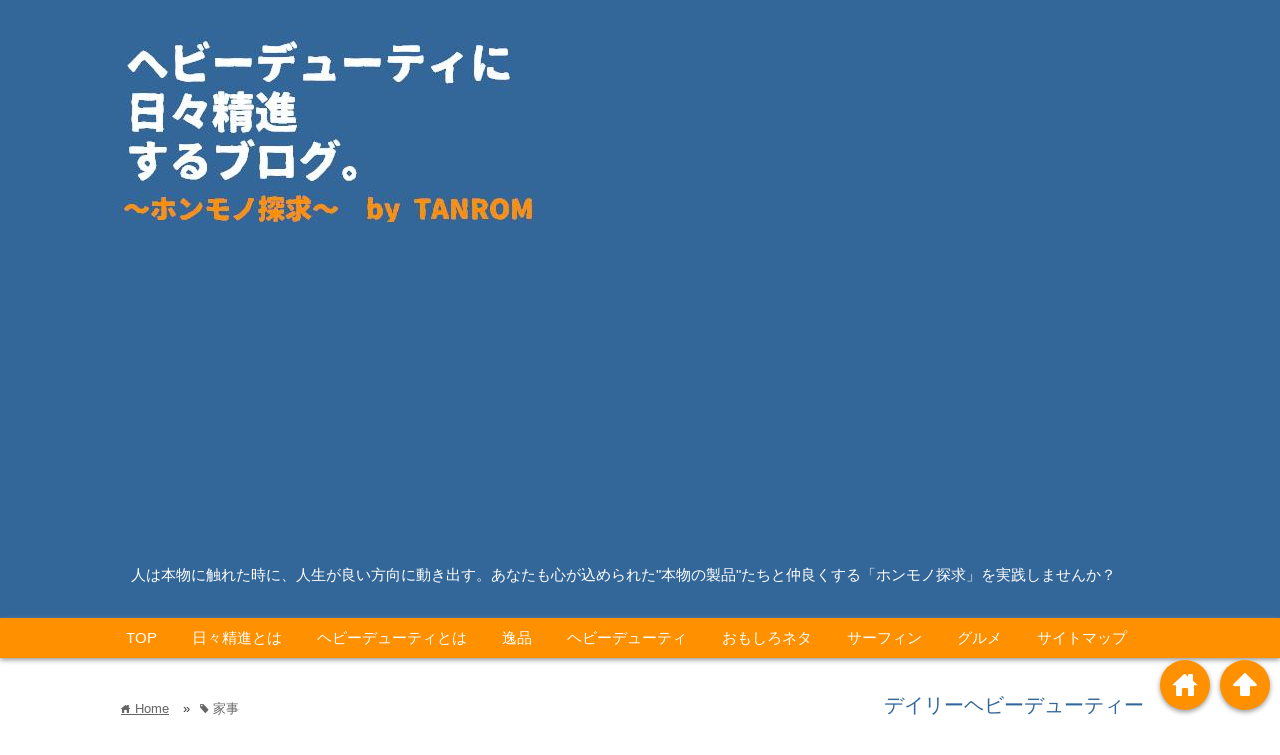

--- FILE ---
content_type: text/html; charset=UTF-8
request_url: https://tanrom.net/tag/%e5%ae%b6%e4%ba%8b/
body_size: 16625
content:
<!DOCTYPE html>
<html lang="ja">
<head prefix="og: http://ogp.me/ns# fb: http://ogp.me/ns/fb# website: http://ogp.me/ns/blog#">

<meta charset="UTF-8">
<meta name="viewport" content="width= device-width">	

<link rel="shortcut icon" href="https://tanrom.net/wp-content/uploads/2016/11/onigiri_ume.png" >

<link rel="apple-touch-icon" href="https://tanrom.net/wp-content/uploads/2016/11/onigiri_ume.png">

<!-- rss feed -->
<link rel="alternate" type="application/rss+xml" title="ヘビーデューティに日々精進するブログ~ホンモノ探求~ RSS Feed" href="https://tanrom.net/feed/" />

<!-- IE8以下をhtml5に対応させる -->
<!--[if lt IE 9]>
<script src="https://html5shiv.googlecode.com/svn/trunk/html.js" async></script>
<![endif]-->

<!-- ページタイトルを取得 -->

<title>家事 | ヘビーデューティに日々精進するブログ~ホンモノ探求~</title>



<!-- description、サムネイルurlを取得 -->

<meta name="description" content="ヘビーデューティに日々精進するブログ~ホンモノ探求~の家事に関する記事一覧">

<!-- ogp -->
<meta property="og:title" content="家事 | ヘビーデューティに日々精進するブログ~ホンモノ探求~" >
<meta property="og:type" content="blog" />
<meta property="og:description" content="ヘビーデューティに日々精進するブログ~ホンモノ探求~の家事に関する記事一覧">
<meta property="og:url" content="https://tanrom.net/tag/%e5%ae%b6%e4%ba%8b/" >
<meta property="og:image" content="https://tanrom.net/wp-content/uploads/2016/11/onigiri_ume.png" >
<meta property="og:site_name" content="ヘビーデューティに日々精進するブログ~ホンモノ探求~" >
<meta property="fb:app_id" content="" >

<!-- twitter card -->
<meta name="twitter:card" content="summary_large_image">
<meta name="twitter:site" content="https://twitter.com/heavy_d_tanrom">

<!-- タグページはnoindex -->
	<meta name="robots" content="noindex,follow">


<!-- 分割ページSEO -->


	  <meta name='robots' content='max-image-preview:large' />
<link rel='dns-prefetch' href='//s.w.org' />
<link rel="alternate" type="application/rss+xml" title="ヘビーデューティに日々精進するブログ~ホンモノ探求~ &raquo; 家事 タグのフィード" href="https://tanrom.net/tag/%e5%ae%b6%e4%ba%8b/feed/" />
		<script type="text/javascript">
			window._wpemojiSettings = {"baseUrl":"https:\/\/s.w.org\/images\/core\/emoji\/13.0.1\/72x72\/","ext":".png","svgUrl":"https:\/\/s.w.org\/images\/core\/emoji\/13.0.1\/svg\/","svgExt":".svg","source":{"concatemoji":"https:\/\/tanrom.net\/wp-includes\/js\/wp-emoji-release.min.js?ver=5.7.14"}};
			!function(e,a,t){var n,r,o,i=a.createElement("canvas"),p=i.getContext&&i.getContext("2d");function s(e,t){var a=String.fromCharCode;p.clearRect(0,0,i.width,i.height),p.fillText(a.apply(this,e),0,0);e=i.toDataURL();return p.clearRect(0,0,i.width,i.height),p.fillText(a.apply(this,t),0,0),e===i.toDataURL()}function c(e){var t=a.createElement("script");t.src=e,t.defer=t.type="text/javascript",a.getElementsByTagName("head")[0].appendChild(t)}for(o=Array("flag","emoji"),t.supports={everything:!0,everythingExceptFlag:!0},r=0;r<o.length;r++)t.supports[o[r]]=function(e){if(!p||!p.fillText)return!1;switch(p.textBaseline="top",p.font="600 32px Arial",e){case"flag":return s([127987,65039,8205,9895,65039],[127987,65039,8203,9895,65039])?!1:!s([55356,56826,55356,56819],[55356,56826,8203,55356,56819])&&!s([55356,57332,56128,56423,56128,56418,56128,56421,56128,56430,56128,56423,56128,56447],[55356,57332,8203,56128,56423,8203,56128,56418,8203,56128,56421,8203,56128,56430,8203,56128,56423,8203,56128,56447]);case"emoji":return!s([55357,56424,8205,55356,57212],[55357,56424,8203,55356,57212])}return!1}(o[r]),t.supports.everything=t.supports.everything&&t.supports[o[r]],"flag"!==o[r]&&(t.supports.everythingExceptFlag=t.supports.everythingExceptFlag&&t.supports[o[r]]);t.supports.everythingExceptFlag=t.supports.everythingExceptFlag&&!t.supports.flag,t.DOMReady=!1,t.readyCallback=function(){t.DOMReady=!0},t.supports.everything||(n=function(){t.readyCallback()},a.addEventListener?(a.addEventListener("DOMContentLoaded",n,!1),e.addEventListener("load",n,!1)):(e.attachEvent("onload",n),a.attachEvent("onreadystatechange",function(){"complete"===a.readyState&&t.readyCallback()})),(n=t.source||{}).concatemoji?c(n.concatemoji):n.wpemoji&&n.twemoji&&(c(n.twemoji),c(n.wpemoji)))}(window,document,window._wpemojiSettings);
		</script>
		<style type="text/css">
img.wp-smiley,
img.emoji {
	display: inline !important;
	border: none !important;
	box-shadow: none !important;
	height: 1em !important;
	width: 1em !important;
	margin: 0 .07em !important;
	vertical-align: -0.1em !important;
	background: none !important;
	padding: 0 !important;
}
</style>
	<link rel='stylesheet' id='wp-block-library-css'  href='https://tanrom.net/wp-includes/css/dist/block-library/style.min.css?ver=5.7.14' type='text/css' media='all' />
<link rel='stylesheet' id='contact-form-7-css'  href='https://tanrom.net/wp-content/plugins/contact-form-7/includes/css/styles.css?ver=4.9' type='text/css' media='all' />
<link rel='stylesheet' id='pz-linkcard-css'  href='//tanrom.net/wp-content/uploads/pz-linkcard/style.css?ver=5.7.14' type='text/css' media='all' />
<link rel='stylesheet' id='toc-screen-css'  href='https://tanrom.net/wp-content/plugins/table-of-contents-plus/screen.min.css?ver=2002' type='text/css' media='all' />
<link rel='stylesheet' id='wordpress-popular-posts-css-css'  href='https://tanrom.net/wp-content/plugins/wordpress-popular-posts/assets/css/wpp.css?ver=5.1.0' type='text/css' media='all' />
<link rel='stylesheet' id='wp-lightbox-2.min.css-css'  href='https://tanrom.net/wp-content/plugins/wp-lightbox-2/styles/lightbox.min.css?ver=1.3.4' type='text/css' media='all' />
<link rel='stylesheet' id='style-css'  href='https://tanrom.net/wp-content/themes/wp_material/style.css?ver=5.7.14' type='text/css' media='all' />
<link rel='stylesheet' id='amazonjs-css'  href='https://tanrom.net/wp-content/plugins/wp-amazonjs-0.8/css/amazonjs.css?ver=0.8' type='text/css' media='all' />
<script type='text/javascript' src='https://tanrom.net/wp-includes/js/jquery/jquery.min.js?ver=3.5.1' id='jquery-core-js'></script>
<script type='text/javascript' src='https://tanrom.net/wp-includes/js/jquery/jquery-migrate.min.js?ver=3.3.2' id='jquery-migrate-js'></script>
<script type='text/javascript' id='wpp-js-js-extra'>
/* <![CDATA[ */
var wpp_params = {"sampling_active":"0","sampling_rate":"100","ajax_url":"https:\/\/tanrom.net\/wp-json\/wordpress-popular-posts\/v1\/popular-posts","ID":"","token":"2b70aa5326","debug":""};
/* ]]> */
</script>
<script type='text/javascript' src='https://tanrom.net/wp-content/plugins/wordpress-popular-posts/assets/js/wpp-5.0.0.min.js?ver=5.1.0' id='wpp-js-js'></script>
<link rel="https://api.w.org/" href="https://tanrom.net/wp-json/" /><link rel="alternate" type="application/json" href="https://tanrom.net/wp-json/wp/v2/tags/24" /><link rel="EditURI" type="application/rsd+xml" title="RSD" href="https://tanrom.net/xmlrpc.php?rsd" />
<link rel="wlwmanifest" type="application/wlwmanifest+xml" href="https://tanrom.net/wp-includes/wlwmanifest.xml" /> 
<meta name="generator" content="WordPress 5.7.14" />
	<style>
	.main-color-background,
	.content h2{background-color: #336699;}
	.main-color-font{color: #336699;}
	.site-title, .site-title a, .site-desc, .content h2, .more-link, .min-more-link, .go-comment-arrow{color: #ffffff;}
	.content h3{border-bottom: 3px solid #336699;}
	.content h4{border-left: 8px solid #336699;}
	.content h5{border-left: 3px solid #336699}
	.share, .comments-header{border-bottom: 2px solid #336699;}
	.sub-color-background{background-color: #ff9000;}

	.no-thumbnail p:hover,
	.post-title a:hover,
	.bread ul li a:hover,
	.site-title a:hover,
	.kanren-post-name a:hover,
	.same-tag a:hover,
	.same-category a:hover,
	.side .box a:hover,
	.footer a:hover{color: #dd3333;}

	.nav-inner ul li a:hover,
	.cat-link a:hover,
	.more-link:hover,
	.min-more-link:hover,
	.pagenavi .current,
	.pagenavi a:hover,
	.com-nav a:hover,
	.go-comment-arrow:hover,
	.search-submit:hover,
	.move-button:hover{background-color: #dd3333;}
	.no-thumbnail{height: 200px;}
	.thumb-box{max-height: 200px;}
		.follow-icon{width: 20%;}
	</style>

<!-- BEGIN: WP Social Bookmarking Light HEAD -->


<script>
    (function (d, s, id) {
        var js, fjs = d.getElementsByTagName(s)[0];
        if (d.getElementById(id)) return;
        js = d.createElement(s);
        js.id = id;
        js.src = "//connect.facebook.net/en_US/sdk.js#xfbml=1&version=v2.7";
        fjs.parentNode.insertBefore(js, fjs);
    }(document, 'script', 'facebook-jssdk'));
</script>

<style type="text/css">
    .wp_social_bookmarking_light{
    border: 0 !important;
    padding: 10px 0 20px 0 !important;
    margin: 0 !important;
}
.wp_social_bookmarking_light div{
    float: left !important;
    border: 0 !important;
    padding: 0 !important;
    margin: 0 5px 0px 0 !important;
    min-height: 30px !important;
    line-height: 18px !important;
    text-indent: 0 !important;
}
.wp_social_bookmarking_light img{
    border: 0 !important;
    padding: 0;
    margin: 0;
    vertical-align: top !important;
}
.wp_social_bookmarking_light_clear{
    clear: both !important;
}
#fb-root{
    display: none;
}
.wsbl_facebook_like iframe{
    max-width: none !important;
}
.wsbl_pinterest a{
    border: 0px !important;
}
</style>
<!-- END: WP Social Bookmarking Light HEAD -->
<style type="text/css">.broken_link, a.broken_link {
	text-decoration: line-through;
}</style><style type="text/css" id="custom-background-css">
body.custom-background { background-color: #ffffff; }
</style>
	<meta name="google-site-verification" content="0_g2jTNpJNGZ__78ryQnwNfllVnhKI4Jq_tCw7b9fVU" />
</head>


<body data-rsssl=1 class="archive tag tag-24 custom-background">
<div class="header main-color-background">
<div class="header-inner">

			<p><a href="https://tanrom.net"><img class='header-img' src='https://tanrom.net/wp-content/uploads/2017/02/hedder3.jpg' alt='ヘビーデューティに日々精進するブログ~ホンモノ探求~'></a></p>
	
<p class="site-desc">人は本物に触れた時に、人生が良い方向に動き出す。あなたも心が込められた&quot;本物の製品&quot;たちと仲良くする「ホンモノ探求」を実践しませんか？</p></div><!-- .header-inner -->
</div><!-- .header -->
<nav class="sub-color-background">
<div class="nav-inner">
<p class="menu-mobile">MENU</p>
<div class="menu-%e8%80%83%e3%81%88%e3%81%94%e3%81%a8-container"><ul id="menu-%e8%80%83%e3%81%88%e3%81%94%e3%81%a8" class="menu"><li id="menu-item-50" class="menu-item menu-item-type-custom menu-item-object-custom menu-item-home menu-item-50"><a href="https://tanrom.net">TOP</a></li>
<li id="menu-item-585" class="menu-item menu-item-type-post_type menu-item-object-post menu-item-585"><a href="https://tanrom.net/hibi1/">日々精進とは</a></li>
<li id="menu-item-78" class="menu-item menu-item-type-post_type menu-item-object-page menu-item-78"><a href="https://tanrom.net/heavyduty/">ヘビーデューティとは</a></li>
<li id="menu-item-2055" class="menu-item menu-item-type-taxonomy menu-item-object-category menu-item-2055"><a href="https://tanrom.net/category/%e9%80%b8%e5%93%81/">逸品</a></li>
<li id="menu-item-1834" class="menu-item menu-item-type-taxonomy menu-item-object-category menu-item-1834"><a href="https://tanrom.net/category/%e3%83%98%e3%83%93%e3%83%bc%e3%83%87%e3%83%a5%e3%83%bc%e3%83%86%e3%82%a3/">ヘビーデューティ</a></li>
<li id="menu-item-1833" class="menu-item menu-item-type-taxonomy menu-item-object-category menu-item-1833"><a href="https://tanrom.net/category/%e3%81%8a%e3%82%82%e3%81%97%e3%82%8d%e3%83%8d%e3%82%bf/">おもしろネタ</a></li>
<li id="menu-item-1832" class="menu-item menu-item-type-taxonomy menu-item-object-category menu-item-1832"><a href="https://tanrom.net/category/%e3%82%b5%e3%83%bc%e3%83%95%e3%82%a3%e3%83%b3/">サーフィン</a></li>
<li id="menu-item-2056" class="menu-item menu-item-type-taxonomy menu-item-object-category menu-item-2056"><a href="https://tanrom.net/category/%e3%82%b0%e3%83%ab%e3%83%a1/">グルメ</a></li>
<li id="menu-item-123" class="menu-item menu-item-type-post_type menu-item-object-page menu-item-123"><a href="https://tanrom.net/%e3%82%b5%e3%82%a4%e3%83%88%e3%83%9e%e3%83%83%e3%83%97/">サイトマップ</a></li>
</ul></div></div>
</nav>
<div class="main-side">
<div class="main">
<div class="box big-box">
<div class="bread" itemscope itemtype="http://data-vocabulary.org/Breadcrumb">
<ul>
	<li>
		<a href="https://tanrom.net" itemprop="url"><span itemprop="title"><span class="lsf">home </span>Home</span></a>
	</li>

			&raquo;<li><span class="lsf">tag </span>家事</li>
	</ul>
</div><!-- .bread -->


<h1 class="box-header main-color-font">
<span class="lsf">tag </span>家事</h1>



		<div class="post">
	<div class="thumb-box sub-color-background">
			<a href="https://tanrom.net/sentakuraku/">

		<img width="400" height="267" src="https://tanrom.net/wp-content/uploads/2017/01/SHIO75_hitujisan20141223122102_TP_V.jpg" class="attachment-400x400 size-400x400 wp-post-image" alt="モンベルのスーパーメリノウールの洗濯はスーパー簡単と話題!" loading="lazy" title="モンベルのスーパーメリノウールの洗濯はスーパー簡単と話題!" srcset="https://tanrom.net/wp-content/uploads/2017/01/SHIO75_hitujisan20141223122102_TP_V.jpg 1600w, https://tanrom.net/wp-content/uploads/2017/01/SHIO75_hitujisan20141223122102_TP_V-600x400.jpg 600w, https://tanrom.net/wp-content/uploads/2017/01/SHIO75_hitujisan20141223122102_TP_V-768x512.jpg 768w, https://tanrom.net/wp-content/uploads/2017/01/SHIO75_hitujisan20141223122102_TP_V-1024x682.jpg 1024w" sizes="(max-width: 400px) 100vw, 400px" />		</a>
		</div><!-- .thumb-box -->
	<div class="post-info">
	<p class="up-date"><span class="lsf">time </span>2020/01/13</p>
	<h3 class="post-title"><a href="https://tanrom.net/sentakuraku/">モンベルのスーパーメリノウールの洗濯はスーパー簡単と話題!</a></h3>
	

	<p class="cat-link"><span class="lsf cat-folder">folder </span><a href="https://tanrom.net/category/%e6%97%a5%e3%80%85%e7%b2%be%e9%80%b2%e3%83%8d%e3%82%bf/" rel="category tag">日々精進ネタ</a> <a href="https://tanrom.net/category/%e9%80%b8%e5%93%81/" rel="category tag">逸品</a></p>
	</div><!-- .post-info -->
	</div><!-- .post -->

		<div class="post col-2">
	<div class="thumb-box sub-color-background">
			<a href="https://tanrom.net/kibami/">

		<img width="400" height="267" src="https://tanrom.net/wp-content/uploads/2017/08/sirot.jpg" class="attachment-400x400 size-400x400 wp-post-image" alt="白Tシャツの弱点、脇などの黄ばみ！漂白以外にも対策はある！" loading="lazy" title="白Tシャツの弱点、脇などの黄ばみ！漂白以外にも対策はある！" srcset="https://tanrom.net/wp-content/uploads/2017/08/sirot.jpg 1000w, https://tanrom.net/wp-content/uploads/2017/08/sirot-600x401.jpg 600w, https://tanrom.net/wp-content/uploads/2017/08/sirot-768x513.jpg 768w" sizes="(max-width: 400px) 100vw, 400px" />		</a>
		</div><!-- .thumb-box -->
	<div class="post-info">
	<p class="up-date"><span class="lsf">time </span>2017/08/31</p>
	<h3 class="post-title"><a href="https://tanrom.net/kibami/">白Tシャツの弱点、脇などの黄ばみ！漂白以外にも対策はある！</a></h3>
	

	<p class="cat-link"><span class="lsf cat-folder">folder </span><a href="https://tanrom.net/category/%e3%82%b3%e3%83%a9%e3%83%a0/" rel="category tag">コラム</a> <a href="https://tanrom.net/category/%e3%83%98%e3%83%93%e3%83%bc%e3%83%87%e3%83%a5%e3%83%bc%e3%83%86%e3%82%a3/" rel="category tag">ヘビーデューティ</a></p>
	</div><!-- .post-info -->
	</div><!-- .post -->
<div class='clear2'></div>
		<div class="post col-3">
	<div class="thumb-box sub-color-background">
			<a href="https://tanrom.net/asikusa/">

		<img width="400" height="267" src="https://tanrom.net/wp-content/uploads/2016/10/DI_IMG_5648_TP_V.jpg" class="attachment-400x400 size-400x400 wp-post-image" alt="知ってた？足の臭いは靴下の素材が原因だった！" loading="lazy" title="知ってた？足の臭いは靴下の素材が原因だった！" srcset="https://tanrom.net/wp-content/uploads/2016/10/DI_IMG_5648_TP_V.jpg 1600w, https://tanrom.net/wp-content/uploads/2016/10/DI_IMG_5648_TP_V-300x200.jpg 300w, https://tanrom.net/wp-content/uploads/2016/10/DI_IMG_5648_TP_V-768x512.jpg 768w, https://tanrom.net/wp-content/uploads/2016/10/DI_IMG_5648_TP_V-1024x682.jpg 1024w" sizes="(max-width: 400px) 100vw, 400px" />		</a>
		</div><!-- .thumb-box -->
	<div class="post-info">
	<p class="up-date"><span class="lsf">time </span>2017/05/11</p>
	<h3 class="post-title"><a href="https://tanrom.net/asikusa/">知ってた？足の臭いは靴下の素材が原因だった！</a></h3>
	

	<p class="cat-link"><span class="lsf cat-folder">folder </span><a href="https://tanrom.net/category/%e5%81%a5%e5%ba%b7/" rel="category tag">健康</a> <a href="https://tanrom.net/category/%e9%80%b8%e5%93%81/" rel="category tag">逸品</a></p>
	</div><!-- .post-info -->
	</div><!-- .post -->
<div class='clear3'></div>
		<div class="post col-2">
	<div class="thumb-box sub-color-background">
			<a href="https://tanrom.net/keisoudo2/">

		<img width="400" height="267" src="https://tanrom.net/wp-content/uploads/2016/08/Green10_hurohamainichi20141123172139_TP_V.jpg" class="attachment-400x400 size-400x400 wp-post-image" alt="珪藻土バスマットのデメリットを実際に半年使って検証してみた！" loading="lazy" title="珪藻土バスマットのデメリットを実際に半年使って検証してみた！" srcset="https://tanrom.net/wp-content/uploads/2016/08/Green10_hurohamainichi20141123172139_TP_V.jpg 1600w, https://tanrom.net/wp-content/uploads/2016/08/Green10_hurohamainichi20141123172139_TP_V-300x200.jpg 300w, https://tanrom.net/wp-content/uploads/2016/08/Green10_hurohamainichi20141123172139_TP_V-768x512.jpg 768w, https://tanrom.net/wp-content/uploads/2016/08/Green10_hurohamainichi20141123172139_TP_V-1024x682.jpg 1024w" sizes="(max-width: 400px) 100vw, 400px" />		</a>
		</div><!-- .thumb-box -->
	<div class="post-info">
	<p class="up-date"><span class="lsf">time </span>2017/01/09</p>
	<h3 class="post-title"><a href="https://tanrom.net/keisoudo2/">珪藻土バスマットのデメリットを実際に半年使って検証してみた！</a></h3>
	

	<p class="cat-link"><span class="lsf cat-folder">folder </span><a href="https://tanrom.net/category/%e3%83%98%e3%83%93%e3%83%bc%e3%83%87%e3%83%a5%e3%83%bc%e3%83%86%e3%82%a3/" rel="category tag">ヘビーデューティ</a> <a href="https://tanrom.net/category/%e6%97%a5%e3%80%85%e7%b2%be%e9%80%b2%e3%83%8d%e3%82%bf/" rel="category tag">日々精進ネタ</a> <a href="https://tanrom.net/category/%e9%80%b8%e5%93%81/" rel="category tag">逸品</a></p>
	</div><!-- .post-info -->
	</div><!-- .post -->
<div class='clear2'></div>
		<div class="post">
	<div class="thumb-box sub-color-background">
			<a href="https://tanrom.net/akapakkun/">

		<img width="400" height="248" src="https://tanrom.net/wp-content/uploads/2016/10/Lisa88_sentakubasami20141018094617_TP_V.jpg" class="attachment-400x400 size-400x400 wp-post-image" alt="アカパックン洗濯用の効果を実際に買って口コミ!手入れ不要で使い方簡単！" loading="lazy" title="アカパックン洗濯用の効果を実際に買って口コミ!手入れ不要で使い方簡単！" srcset="https://tanrom.net/wp-content/uploads/2016/10/Lisa88_sentakubasami20141018094617_TP_V.jpg 1600w, https://tanrom.net/wp-content/uploads/2016/10/Lisa88_sentakubasami20141018094617_TP_V-300x186.jpg 300w, https://tanrom.net/wp-content/uploads/2016/10/Lisa88_sentakubasami20141018094617_TP_V-768x477.jpg 768w, https://tanrom.net/wp-content/uploads/2016/10/Lisa88_sentakubasami20141018094617_TP_V-1024x636.jpg 1024w" sizes="(max-width: 400px) 100vw, 400px" />		</a>
		</div><!-- .thumb-box -->
	<div class="post-info">
	<p class="up-date"><span class="lsf">time </span>2016/10/13</p>
	<h3 class="post-title"><a href="https://tanrom.net/akapakkun/">アカパックン洗濯用の効果を実際に買って口コミ!手入れ不要で使い方簡単！</a></h3>
	

	<p class="cat-link"><span class="lsf cat-folder">folder </span><a href="https://tanrom.net/category/%e6%97%a5%e3%80%85%e7%b2%be%e9%80%b2%e3%83%8d%e3%82%bf/" rel="category tag">日々精進ネタ</a> <a href="https://tanrom.net/category/%e8%80%83%e3%81%88%e3%81%94%e3%81%a8/" rel="category tag">考えごと</a> <a href="https://tanrom.net/category/%e9%80%b8%e5%93%81/" rel="category tag">逸品</a></p>
	</div><!-- .post-info -->
	</div><!-- .post -->

		<div class="post col-2 col-3">
	<div class="thumb-box sub-color-background">
			<a href="https://tanrom.net/donabe/">

		<img width="400" height="267" src="https://tanrom.net/wp-content/uploads/2016/08/CKL_hakumaiumai_TP_V.jpg" class="attachment-400x400 size-400x400 wp-post-image" alt="土鍋で炊飯!炊き方はたった４つの手順なのに驚きの美味さ!" loading="lazy" title="土鍋で炊飯!炊き方はたった４つの手順なのに驚きの美味さ!" srcset="https://tanrom.net/wp-content/uploads/2016/08/CKL_hakumaiumai_TP_V.jpg 1600w, https://tanrom.net/wp-content/uploads/2016/08/CKL_hakumaiumai_TP_V-300x200.jpg 300w, https://tanrom.net/wp-content/uploads/2016/08/CKL_hakumaiumai_TP_V-768x512.jpg 768w, https://tanrom.net/wp-content/uploads/2016/08/CKL_hakumaiumai_TP_V-1024x682.jpg 1024w" sizes="(max-width: 400px) 100vw, 400px" />		</a>
		</div><!-- .thumb-box -->
	<div class="post-info">
	<p class="up-date"><span class="lsf">time </span>2016/08/30</p>
	<h3 class="post-title"><a href="https://tanrom.net/donabe/">土鍋で炊飯!炊き方はたった４つの手順なのに驚きの美味さ!</a></h3>
	

	<p class="cat-link"><span class="lsf cat-folder">folder </span><a href="https://tanrom.net/category/%e3%82%b0%e3%83%ab%e3%83%a1/" rel="category tag">グルメ</a> <a href="https://tanrom.net/category/%e3%83%98%e3%83%93%e3%83%bc%e3%83%87%e3%83%a5%e3%83%bc%e3%83%86%e3%82%a3/" rel="category tag">ヘビーデューティ</a> <a href="https://tanrom.net/category/%e6%97%a5%e3%80%85%e7%b2%be%e9%80%b2%e3%83%8d%e3%82%bf/" rel="category tag">日々精進ネタ</a></p>
	</div><!-- .post-info -->
	</div><!-- .post -->
	
<div class='clear2'></div><div class='clear3'></div>
		<div class="post">
	<div class="thumb-box sub-color-background">
			<a href="https://tanrom.net/keisoudo/">

		<img width="400" height="267" src="https://tanrom.net/wp-content/uploads/2016/08/Green10_hurohamainichi20141123172139_TP_V.jpg" class="attachment-400x400 size-400x400 wp-post-image" alt="珪藻土バスマットの口コミ!水虫対策にも!実際に買ってみた!" loading="lazy" title="珪藻土バスマットの口コミ!水虫対策にも!実際に買ってみた!" srcset="https://tanrom.net/wp-content/uploads/2016/08/Green10_hurohamainichi20141123172139_TP_V.jpg 1600w, https://tanrom.net/wp-content/uploads/2016/08/Green10_hurohamainichi20141123172139_TP_V-300x200.jpg 300w, https://tanrom.net/wp-content/uploads/2016/08/Green10_hurohamainichi20141123172139_TP_V-768x512.jpg 768w, https://tanrom.net/wp-content/uploads/2016/08/Green10_hurohamainichi20141123172139_TP_V-1024x682.jpg 1024w" sizes="(max-width: 400px) 100vw, 400px" />		</a>
		</div><!-- .thumb-box -->
	<div class="post-info">
	<p class="up-date"><span class="lsf">time </span>2016/08/23</p>
	<h3 class="post-title"><a href="https://tanrom.net/keisoudo/">珪藻土バスマットの口コミ!水虫対策にも!実際に買ってみた!</a></h3>
	

	<p class="cat-link"><span class="lsf cat-folder">folder </span><a href="https://tanrom.net/category/%e6%97%a5%e3%80%85%e7%b2%be%e9%80%b2%e3%83%8d%e3%82%bf/" rel="category tag">日々精進ネタ</a> <a href="https://tanrom.net/category/%e9%80%b8%e5%93%81/" rel="category tag">逸品</a></p>
	</div><!-- .post-info -->
	</div><!-- .post -->

		<div class="post col-2">
	<div class="thumb-box sub-color-background">
			<a href="https://tanrom.net/suihanki/">

		<img width="400" height="267" src="https://tanrom.net/wp-content/uploads/2016/07/LOK_gohantomisoshiru_TP_V.jpg" class="attachment-400x400 size-400x400 wp-post-image" alt="ほかほか美味しいご飯が食べたい！炊飯器のおすすめを徹底的に調べてみた！I" loading="lazy" title="ほかほか美味しいご飯が食べたい！炊飯器のおすすめを徹底的に調べてみた！I" srcset="https://tanrom.net/wp-content/uploads/2016/07/LOK_gohantomisoshiru_TP_V.jpg 1600w, https://tanrom.net/wp-content/uploads/2016/07/LOK_gohantomisoshiru_TP_V-300x200.jpg 300w, https://tanrom.net/wp-content/uploads/2016/07/LOK_gohantomisoshiru_TP_V-768x512.jpg 768w, https://tanrom.net/wp-content/uploads/2016/07/LOK_gohantomisoshiru_TP_V-1024x682.jpg 1024w" sizes="(max-width: 400px) 100vw, 400px" />		</a>
		</div><!-- .thumb-box -->
	<div class="post-info">
	<p class="up-date"><span class="lsf">time </span>2016/07/28</p>
	<h3 class="post-title"><a href="https://tanrom.net/suihanki/">ほかほか美味しいご飯が食べたい！炊飯器のおすすめを徹底的に調べてみた！I</a></h3>
	

	<p class="cat-link"><span class="lsf cat-folder">folder </span><a href="https://tanrom.net/category/%e3%82%b0%e3%83%ab%e3%83%a1/" rel="category tag">グルメ</a> <a href="https://tanrom.net/category/%e6%97%a5%e3%80%85%e7%b2%be%e9%80%b2%e3%83%8d%e3%82%bf/" rel="category tag">日々精進ネタ</a> <a href="https://tanrom.net/category/%e6%ac%b2%e3%81%97%e3%81%84%e3%82%82%e3%81%ae/" rel="category tag">欲しいもの</a></p>
	</div><!-- .post-info -->
	</div><!-- .post -->
<div class='clear2'></div>

	<div class="clear"></div>

</div><!-- .big-box -->


<!--  カテゴリーごと  -->
	<div class="min-box left">
		<a class="no-deco" href="https://tanrom.net/?cat=/42"><p class="min-more-link main-color-background">more</p></a>
		<h2 class="box-header main-color-font"><span class="lsf-icon" title="folder"></span>おもしろネタ</h2>
		
		
				<div class="post">
					<div class="thumb-box">
											<a href="https://tanrom.net/hamigaki/">
						<img width="100" height="100" src="https://tanrom.net/wp-content/uploads/2016/11/YUKI150321370I9A4393_TP_V-150x150.jpg" class="attachment-100x100 size-100x100 wp-post-image" alt="マジックソープで歯磨きが出来るらしい!愛用者が実際に試してみた!" loading="lazy" title="マジックソープで歯磨きが出来るらしい!愛用者が実際に試してみた!" />						</a>
										</div><!-- .thumb-box -->

					<div class="post-info">
						<p class="up-date">2017/08/05</p>
						

						<h3 class="post-title"><a href="https://tanrom.net/hamigaki/">マジックソープで歯磨きが出来るらしい!愛用者が実際に試してみた!</a></h3>
					</div><!-- .post-info -->
				</div><!-- .post -->

				<div class="post">
					<div class="thumb-box">
											<a href="https://tanrom.net/hone/">
						<img width="100" height="100" src="https://tanrom.net/wp-content/uploads/2017/04/1_main-150x150.jpg" class="attachment-100x100 size-100x100 wp-post-image" alt="ケンタッキーの骨でだし!?スープが美味しすぎて骨なしを買うのは無し!" loading="lazy" title="ケンタッキーの骨でだし!?スープが美味しすぎて骨なしを買うのは無し!" srcset="https://tanrom.net/wp-content/uploads/2017/04/1_main-150x150.jpg 150w, https://tanrom.net/wp-content/uploads/2017/04/1_main-600x600.jpg 600w, https://tanrom.net/wp-content/uploads/2017/04/1_main-768x768.jpg 768w, https://tanrom.net/wp-content/uploads/2017/04/1_main.jpg 800w" sizes="(max-width: 100px) 100vw, 100px" />						</a>
										</div><!-- .thumb-box -->

					<div class="post-info">
						<p class="up-date">2017/04/14</p>
						

						<h3 class="post-title"><a href="https://tanrom.net/hone/">ケンタッキーの骨でだし!?スープが美味しすぎて骨なしを買うのは無し!</a></h3>
					</div><!-- .post-info -->
				</div><!-- .post -->

				<div class="post">
					<div class="thumb-box">
											<a href="https://tanrom.net/aokimariko/">
						<img width="100" height="100" src="https://tanrom.net/wp-content/uploads/2016/10/150912025921_TP_V-150x150.jpg" class="attachment-100x100 size-100x100 wp-post-image" alt="青木まりこ現象とは?由来は?英語化されて海外でも話題!対策はあるのか!?" loading="lazy" title="青木まりこ現象とは?由来は?英語化されて海外でも話題!対策はあるのか!?" />						</a>
										</div><!-- .thumb-box -->

					<div class="post-info">
						<p class="up-date">2017/01/18</p>
						

						<h3 class="post-title"><a href="https://tanrom.net/aokimariko/">青木まりこ現象とは?由来は?英語化されて海外でも話題!対策はあるのか!?</a></h3>
					</div><!-- .post-info -->
				</div><!-- .post -->
	</div><!-- .min-box -->
	<div class="min-box right">
		<a class="no-deco" href="https://tanrom.net/?cat=/35"><p class="min-more-link main-color-background">more</p></a>
		<h2 class="box-header main-color-font"><span class="lsf-icon" title="folder"></span>どうぶつ</h2>
		
		
				<div class="post">
					<div class="thumb-box">
											<a href="https://tanrom.net/sika2/">
						<img width="100" height="100" src="https://tanrom.net/wp-content/uploads/2016/10/JS745_yakushimanoshika_TP_V-150x150.jpg" class="attachment-100x100 size-100x100 wp-post-image" alt="鹿肉は栄養抜群！寄生虫対策はたった２つのポイントでＯＫ！" loading="lazy" title="鹿肉は栄養抜群！寄生虫対策はたった２つのポイントでＯＫ！" />						</a>
										</div><!-- .thumb-box -->

					<div class="post-info">
						<p class="up-date">2022/01/18</p>
						

						<h3 class="post-title"><a href="https://tanrom.net/sika2/">鹿肉は栄養抜群！寄生虫対策はたった２つのポイントでＯＫ！</a></h3>
					</div><!-- .post-info -->
				</div><!-- .post -->

				<div class="post">
					<div class="thumb-box">
											<a href="https://tanrom.net/jyakou/">
						<img width="100" height="100" src="https://tanrom.net/wp-content/uploads/2016/09/MAR62_nekohitoyasumi_TP_V-150x150.jpg" class="attachment-100x100 size-100x100 wp-post-image" alt="ジャコウネコはペットになる?香水はふんから?ハクビシンとの違いは?" loading="lazy" title="ジャコウネコはペットになる?香水はふんから?ハクビシンとの違いは?" />						</a>
										</div><!-- .thumb-box -->

					<div class="post-info">
						<p class="up-date">2017/04/20</p>
						

						<h3 class="post-title"><a href="https://tanrom.net/jyakou/">ジャコウネコはペットになる?香水はふんから?ハクビシンとの違いは?</a></h3>
					</div><!-- .post-info -->
				</div><!-- .post -->

				<div class="post">
					<div class="thumb-box">
											<a href="https://tanrom.net/sunaneko/">
						<img width="100" height="100" src="https://tanrom.net/wp-content/uploads/2016/09/sunahimitu-150x150.jpg" class="attachment-100x100 size-100x100 wp-post-image" alt="スナネコが可愛い過ぎる!ペットになる?動物園で会える?日本にいる?" loading="lazy" title="スナネコが可愛い過ぎる!ペットになる?動物園で会える?日本にいる?" />						</a>
										</div><!-- .thumb-box -->

					<div class="post-info">
						<p class="up-date">2017/03/09</p>
						

						<h3 class="post-title"><a href="https://tanrom.net/sunaneko/">スナネコが可愛い過ぎる!ペットになる?動物園で会える?日本にいる?</a></h3>
					</div><!-- .post-info -->
				</div><!-- .post -->
	</div><!-- .min-box -->
	<div class="min-box left">
		<a class="no-deco" href="https://tanrom.net/?cat=/40"><p class="min-more-link main-color-background">more</p></a>
		<h2 class="box-header main-color-font"><span class="lsf-icon" title="folder"></span>グルメ</h2>
		
		
				<div class="post">
					<div class="thumb-box">
											<a href="https://tanrom.net/sika2/">
						<img width="100" height="100" src="https://tanrom.net/wp-content/uploads/2016/10/JS745_yakushimanoshika_TP_V-150x150.jpg" class="attachment-100x100 size-100x100 wp-post-image" alt="鹿肉は栄養抜群！寄生虫対策はたった２つのポイントでＯＫ！" loading="lazy" title="鹿肉は栄養抜群！寄生虫対策はたった２つのポイントでＯＫ！" />						</a>
										</div><!-- .thumb-box -->

					<div class="post-info">
						<p class="up-date">2022/01/18</p>
						

						<h3 class="post-title"><a href="https://tanrom.net/sika2/">鹿肉は栄養抜群！寄生虫対策はたった２つのポイントでＯＫ！</a></h3>
					</div><!-- .post-info -->
				</div><!-- .post -->

				<div class="post">
					<div class="thumb-box">
											<a href="https://tanrom.net/korokke/">
						<img width="100" height="100" src="https://tanrom.net/wp-content/uploads/2018/02/IMG_6593-150x150.jpg" class="attachment-100x100 size-100x100 wp-post-image" alt="コロッケのまんまをセブンイレブンで発見!シリーズ最高のうまさwwwww" loading="lazy" title="コロッケのまんまをセブンイレブンで発見!シリーズ最高のうまさwwwww" srcset="https://tanrom.net/wp-content/uploads/2018/02/IMG_6593-150x150.jpg 150w, https://tanrom.net/wp-content/uploads/2018/02/IMG_6593-600x600.jpg 600w, https://tanrom.net/wp-content/uploads/2018/02/IMG_6593-768x768.jpg 768w, https://tanrom.net/wp-content/uploads/2018/02/IMG_6593-1024x1024.jpg 1024w" sizes="(max-width: 100px) 100vw, 100px" />						</a>
										</div><!-- .thumb-box -->

					<div class="post-info">
						<p class="up-date">2018/02/21</p>
						

						<h3 class="post-title"><a href="https://tanrom.net/korokke/">コロッケのまんまをセブンイレブンで発見!シリーズ最高のうまさwwwww</a></h3>
					</div><!-- .post-info -->
				</div><!-- .post -->

				<div class="post">
					<div class="thumb-box">
											<a href="https://tanrom.net/seafood/">
						<img width="100" height="100" src="https://tanrom.net/wp-content/uploads/2016/09/PAK160224230I9A0330_TP_V-150x150.jpg" class="attachment-100x100 size-100x100 wp-post-image" alt="シーフードヌードルの具からアレがいつの間にか消えてる!?真相に迫る" loading="lazy" title="シーフードヌードルの具からアレがいつの間にか消えてる!?真相に迫る" />						</a>
										</div><!-- .thumb-box -->

					<div class="post-info">
						<p class="up-date">2017/04/18</p>
						

						<h3 class="post-title"><a href="https://tanrom.net/seafood/">シーフードヌードルの具からアレがいつの間にか消えてる!?真相に迫る</a></h3>
					</div><!-- .post-info -->
				</div><!-- .post -->
	</div><!-- .min-box -->
	<div class="min-box right">
		<a class="no-deco" href="https://tanrom.net/?cat=/47"><p class="min-more-link main-color-background">more</p></a>
		<h2 class="box-header main-color-font"><span class="lsf-icon" title="folder"></span>コラム</h2>
		
		
				<div class="post">
					<div class="thumb-box">
											<a href="https://tanrom.net/kibami/">
						<img width="100" height="100" src="https://tanrom.net/wp-content/uploads/2017/08/sirot-150x150.jpg" class="attachment-100x100 size-100x100 wp-post-image" alt="白Tシャツの弱点、脇などの黄ばみ！漂白以外にも対策はある！" loading="lazy" title="白Tシャツの弱点、脇などの黄ばみ！漂白以外にも対策はある！" />						</a>
										</div><!-- .thumb-box -->

					<div class="post-info">
						<p class="up-date">2017/08/31</p>
						

						<h3 class="post-title"><a href="https://tanrom.net/kibami/">白Tシャツの弱点、脇などの黄ばみ！漂白以外にも対策はある！</a></h3>
					</div><!-- .post-info -->
				</div><!-- .post -->

				<div class="post">
					<div class="thumb-box">
											<a href="https://tanrom.net/koramu/">
						<img width="100" height="100" src="https://tanrom.net/wp-content/uploads/2016/11/SAYA160312170I9A3708_TP_V-150x150.jpg" class="attachment-100x100 size-100x100 wp-post-image" alt="コラムの書き方の例を現役の童話作家さんが教えてくれた【プロに学ぶ】" loading="lazy" title="コラムの書き方の例を現役の童話作家さんが教えてくれた【プロに学ぶ】" />						</a>
										</div><!-- .thumb-box -->

					<div class="post-info">
						<p class="up-date">2017/07/07</p>
						

						<h3 class="post-title"><a href="https://tanrom.net/koramu/">コラムの書き方の例を現役の童話作家さんが教えてくれた【プロに学ぶ】</a></h3>
					</div><!-- .post-info -->
				</div><!-- .post -->

				<div class="post">
					<div class="thumb-box">
											<a href="https://tanrom.net/syaken/">
						<img width="100" height="100" src="https://tanrom.net/wp-content/uploads/2017/07/GRU_budousyounen_TP_V-150x150.jpg" class="attachment-100x100 size-100x100 wp-post-image" alt="毎年車検がしんどいから廃止して欲しい話。愛車は貨物車【コラム】" loading="lazy" title="毎年車検がしんどいから廃止して欲しい話。愛車は貨物車【コラム】" />						</a>
										</div><!-- .thumb-box -->

					<div class="post-info">
						<p class="up-date">2017/07/05</p>
						

						<h3 class="post-title"><a href="https://tanrom.net/syaken/">毎年車検がしんどいから廃止して欲しい話。愛車は貨物車【コラム】</a></h3>
					</div><!-- .post-info -->
				</div><!-- .post -->
	</div><!-- .min-box -->
	<div class="min-box left">
		<a class="no-deco" href="https://tanrom.net/?cat=/37"><p class="min-more-link main-color-background">more</p></a>
		<h2 class="box-header main-color-font"><span class="lsf-icon" title="folder"></span>サーフィン</h2>
		
		
				<div class="post">
					<div class="thumb-box">
											<a href="https://tanrom.net/surfmiton/">
						<img width="100" height="100" src="https://tanrom.net/wp-content/uploads/2020/01/IMG_9922-150x150.jpg" class="attachment-100x100 size-100x100 wp-post-image" alt="サーフィンのグローブのオススメはミトン型！冬サーフィンを乗り切るコツ" loading="lazy" title="サーフィンのグローブのオススメはミトン型！冬サーフィンを乗り切るコツ" />						</a>
										</div><!-- .thumb-box -->

					<div class="post-info">
						<p class="up-date">2020/01/13</p>
						

						<h3 class="post-title"><a href="https://tanrom.net/surfmiton/">サーフィンのグローブのオススメはミトン型！冬サーフィンを乗り切るコツ</a></h3>
					</div><!-- .post-info -->
				</div><!-- .post -->

				<div class="post">
					<div class="thumb-box">
											<a href="https://tanrom.net/2018moderu/">
						<img width="100" height="100" src="https://tanrom.net/wp-content/uploads/2018/03/Taj_56PRO_1024x1024-150x150.jpg" class="attachment-100x100 size-100x100 wp-post-image" alt="キャッチサーフは2018も激アツ!スキッパーやログなどオススメを紹介!" loading="lazy" title="キャッチサーフは2018も激アツ!スキッパーやログなどオススメを紹介!" />						</a>
										</div><!-- .thumb-box -->

					<div class="post-info">
						<p class="up-date">2018/03/01</p>
						

						<h3 class="post-title"><a href="https://tanrom.net/2018moderu/">キャッチサーフは2018も激アツ!スキッパーやログなどオススメを紹介!</a></h3>
					</div><!-- .post-info -->
				</div><!-- .post -->

				<div class="post">
					<div class="thumb-box">
											<a href="https://tanrom.net/mikku/">
						<img width="100" height="100" src="https://tanrom.net/wp-content/uploads/2017/10/mikkusan-150x150.jpg" class="attachment-100x100 size-100x100 wp-post-image" alt="ミックファニングソフトボードでスポンジボード界の革命が起きそう!" loading="lazy" title="ミックファニングソフトボードでスポンジボード界の革命が起きそう!" />						</a>
										</div><!-- .thumb-box -->

					<div class="post-info">
						<p class="up-date">2017/10/27</p>
						

						<h3 class="post-title"><a href="https://tanrom.net/mikku/">ミックファニングソフトボードでスポンジボード界の革命が起きそう!</a></h3>
					</div><!-- .post-info -->
				</div><!-- .post -->
	</div><!-- .min-box -->
	<div class="min-box right">
		<a class="no-deco" href="https://tanrom.net/?cat=/29"><p class="min-more-link main-color-background">more</p></a>
		<h2 class="box-header main-color-font"><span class="lsf-icon" title="folder"></span>ヘビーデューティ</h2>
		
		
				<div class="post">
					<div class="thumb-box">
											<a href="https://tanrom.net/surfmiton/">
						<img width="100" height="100" src="https://tanrom.net/wp-content/uploads/2020/01/IMG_9922-150x150.jpg" class="attachment-100x100 size-100x100 wp-post-image" alt="サーフィンのグローブのオススメはミトン型！冬サーフィンを乗り切るコツ" loading="lazy" title="サーフィンのグローブのオススメはミトン型！冬サーフィンを乗り切るコツ" />						</a>
										</div><!-- .thumb-box -->

					<div class="post-info">
						<p class="up-date">2020/01/13</p>
						

						<h3 class="post-title"><a href="https://tanrom.net/surfmiton/">サーフィンのグローブのオススメはミトン型！冬サーフィンを乗り切るコツ</a></h3>
					</div><!-- .post-info -->
				</div><!-- .post -->

				<div class="post">
					<div class="thumb-box">
											<a href="https://tanrom.net/masutang/">
						<img width="100" height="100" src="https://tanrom.net/wp-content/uploads/2017/03/IMG_5238-e1488698651102-150x150.jpg" class="attachment-100x100 size-100x100 wp-post-image" alt="マスタングペーストは最高!使い方は簡単だけど塗りすぎには気をつけて!" loading="lazy" title="マスタングペーストは最高!使い方は簡単だけど塗りすぎには気をつけて!" srcset="https://tanrom.net/wp-content/uploads/2017/03/IMG_5238-e1488698651102-150x150.jpg 150w, https://tanrom.net/wp-content/uploads/2017/03/IMG_5238-e1488698651102-600x600.jpg 600w, https://tanrom.net/wp-content/uploads/2017/03/IMG_5238-e1488698651102-768x768.jpg 768w, https://tanrom.net/wp-content/uploads/2017/03/IMG_5238-e1488698651102-1024x1024.jpg 1024w" sizes="(max-width: 100px) 100vw, 100px" />						</a>
										</div><!-- .thumb-box -->

					<div class="post-info">
						<p class="up-date">2018/09/24</p>
						

						<h3 class="post-title"><a href="https://tanrom.net/masutang/">マスタングペーストは最高!使い方は簡単だけど塗りすぎには気をつけて!</a></h3>
					</div><!-- .post-info -->
				</div><!-- .post -->

				<div class="post">
					<div class="thumb-box">
											<a href="https://tanrom.net/indown/">
						<img width="100" height="100" src="https://tanrom.net/wp-content/uploads/2016/12/ELL88_ashirusansuya14142028_TP_V-150x150.jpg" class="attachment-100x100 size-100x100 wp-post-image" alt="インナーダウンのオススメはユニクロかモンベルか徹底検証!驚きの結果に!" loading="lazy" title="インナーダウンのオススメはユニクロかモンベルか徹底検証!驚きの結果に!" />						</a>
										</div><!-- .thumb-box -->

					<div class="post-info">
						<p class="up-date">2018/01/04</p>
						

						<h3 class="post-title"><a href="https://tanrom.net/indown/">インナーダウンのオススメはユニクロかモンベルか徹底検証!驚きの結果に!</a></h3>
					</div><!-- .post-info -->
				</div><!-- .post -->
	</div><!-- .min-box -->
	<div class="min-box left">
		<a class="no-deco" href="https://tanrom.net/?cat=/45"><p class="min-more-link main-color-background">more</p></a>
		<h2 class="box-header main-color-font"><span class="lsf-icon" title="folder"></span>レビュー</h2>
		
		
				<div class="post">
					<div class="thumb-box">
											<a href="https://tanrom.net/sleeppro/">
						<img width="100" height="100" src="https://tanrom.net/wp-content/uploads/2022/11/IMG_6683-150x150.jpg" class="attachment-100x100 size-100x100 wp-post-image" alt="睡眠改善できる最強飲み物！ヨーグルトよりも睡眠改善薬よりも効果的なプロテインをレビュー！" loading="lazy" title="睡眠改善できる最強飲み物！ヨーグルトよりも睡眠改善薬よりも効果的なプロテインをレビュー！" />						</a>
										</div><!-- .thumb-box -->

					<div class="post-info">
						<p class="up-date">2022/11/10</p>
						

						<h3 class="post-title"><a href="https://tanrom.net/sleeppro/">睡眠改善できる最強飲み物！ヨーグルトよりも睡眠改善薬よりも効果的なプロテインをレビュー！</a></h3>
					</div><!-- .post-info -->
				</div><!-- .post -->

				<div class="post">
					<div class="thumb-box">
											<a href="https://tanrom.net/r1/">
						<img width="100" height="100" src="https://tanrom.net/wp-content/uploads/2017/02/IMG_5346-e1487872199717-150x150.jpg" class="attachment-100x100 size-100x100 wp-post-image" alt="R1ヨーグルトの効能・効果を信じて毎日飲み続けた結果www" loading="lazy" title="R1ヨーグルトの効能・効果を信じて毎日飲み続けた結果www" srcset="https://tanrom.net/wp-content/uploads/2017/02/IMG_5346-e1487872199717-150x150.jpg 150w, https://tanrom.net/wp-content/uploads/2017/02/IMG_5346-e1487872199717-600x600.jpg 600w, https://tanrom.net/wp-content/uploads/2017/02/IMG_5346-e1487872199717-768x768.jpg 768w, https://tanrom.net/wp-content/uploads/2017/02/IMG_5346-e1487872199717-1024x1024.jpg 1024w" sizes="(max-width: 100px) 100vw, 100px" />						</a>
										</div><!-- .thumb-box -->

					<div class="post-info">
						<p class="up-date">2022/01/11</p>
						

						<h3 class="post-title"><a href="https://tanrom.net/r1/">R1ヨーグルトの効能・効果を信じて毎日飲み続けた結果www</a></h3>
					</div><!-- .post-info -->
				</div><!-- .post -->

				<div class="post">
					<div class="thumb-box">
											<a href="https://tanrom.net/misuran/">
						<img width="100" height="100" src="https://tanrom.net/wp-content/uploads/2017/02/IMG_5312-150x150.jpg" class="attachment-100x100 size-100x100 wp-post-image" alt="ミステリーランチ ヒップモンキーのレビューをブログで!評価はバツグンだ!" loading="lazy" title="ミステリーランチ ヒップモンキーのレビューをブログで!評価はバツグンだ!" srcset="https://tanrom.net/wp-content/uploads/2017/02/IMG_5312-150x150.jpg 150w, https://tanrom.net/wp-content/uploads/2017/02/IMG_5312-600x600.jpg 600w, https://tanrom.net/wp-content/uploads/2017/02/IMG_5312-768x768.jpg 768w, https://tanrom.net/wp-content/uploads/2017/02/IMG_5312-1024x1024.jpg 1024w, https://tanrom.net/wp-content/uploads/2017/02/IMG_5312.jpg 2048w" sizes="(max-width: 100px) 100vw, 100px" />						</a>
										</div><!-- .thumb-box -->

					<div class="post-info">
						<p class="up-date">2020/05/21</p>
						

						<h3 class="post-title"><a href="https://tanrom.net/misuran/">ミステリーランチ ヒップモンキーのレビューをブログで!評価はバツグンだ!</a></h3>
					</div><!-- .post-info -->
				</div><!-- .post -->
	</div><!-- .min-box -->
	<div class="min-box right">
		<a class="no-deco" href="https://tanrom.net/?cat=/10"><p class="min-more-link main-color-background">more</p></a>
		<h2 class="box-header main-color-font"><span class="lsf-icon" title="folder"></span>健康</h2>
		
		
				<div class="post">
					<div class="thumb-box">
											<a href="https://tanrom.net/sleeppro/">
						<img width="100" height="100" src="https://tanrom.net/wp-content/uploads/2022/11/IMG_6683-150x150.jpg" class="attachment-100x100 size-100x100 wp-post-image" alt="睡眠改善できる最強飲み物！ヨーグルトよりも睡眠改善薬よりも効果的なプロテインをレビュー！" loading="lazy" title="睡眠改善できる最強飲み物！ヨーグルトよりも睡眠改善薬よりも効果的なプロテインをレビュー！" />						</a>
										</div><!-- .thumb-box -->

					<div class="post-info">
						<p class="up-date">2022/11/10</p>
						

						<h3 class="post-title"><a href="https://tanrom.net/sleeppro/">睡眠改善できる最強飲み物！ヨーグルトよりも睡眠改善薬よりも効果的なプロテインをレビュー！</a></h3>
					</div><!-- .post-info -->
				</div><!-- .post -->

				<div class="post">
					<div class="thumb-box">
											<a href="https://tanrom.net/sika2/">
						<img width="100" height="100" src="https://tanrom.net/wp-content/uploads/2016/10/JS745_yakushimanoshika_TP_V-150x150.jpg" class="attachment-100x100 size-100x100 wp-post-image" alt="鹿肉は栄養抜群！寄生虫対策はたった２つのポイントでＯＫ！" loading="lazy" title="鹿肉は栄養抜群！寄生虫対策はたった２つのポイントでＯＫ！" />						</a>
										</div><!-- .thumb-box -->

					<div class="post-info">
						<p class="up-date">2022/01/18</p>
						

						<h3 class="post-title"><a href="https://tanrom.net/sika2/">鹿肉は栄養抜群！寄生虫対策はたった２つのポイントでＯＫ！</a></h3>
					</div><!-- .post-info -->
				</div><!-- .post -->

				<div class="post">
					<div class="thumb-box">
											<a href="https://tanrom.net/r1/">
						<img width="100" height="100" src="https://tanrom.net/wp-content/uploads/2017/02/IMG_5346-e1487872199717-150x150.jpg" class="attachment-100x100 size-100x100 wp-post-image" alt="R1ヨーグルトの効能・効果を信じて毎日飲み続けた結果www" loading="lazy" title="R1ヨーグルトの効能・効果を信じて毎日飲み続けた結果www" srcset="https://tanrom.net/wp-content/uploads/2017/02/IMG_5346-e1487872199717-150x150.jpg 150w, https://tanrom.net/wp-content/uploads/2017/02/IMG_5346-e1487872199717-600x600.jpg 600w, https://tanrom.net/wp-content/uploads/2017/02/IMG_5346-e1487872199717-768x768.jpg 768w, https://tanrom.net/wp-content/uploads/2017/02/IMG_5346-e1487872199717-1024x1024.jpg 1024w" sizes="(max-width: 100px) 100vw, 100px" />						</a>
										</div><!-- .thumb-box -->

					<div class="post-info">
						<p class="up-date">2022/01/11</p>
						

						<h3 class="post-title"><a href="https://tanrom.net/r1/">R1ヨーグルトの効能・効果を信じて毎日飲み続けた結果www</a></h3>
					</div><!-- .post-info -->
				</div><!-- .post -->
	</div><!-- .min-box -->
	<div class="min-box left">
		<a class="no-deco" href="https://tanrom.net/?cat=/26"><p class="min-more-link main-color-background">more</p></a>
		<h2 class="box-header main-color-font"><span class="lsf-icon" title="folder"></span>日々精進ネタ</h2>
		
		
				<div class="post">
					<div class="thumb-box">
											<a href="https://tanrom.net/sentakuraku/">
						<img width="100" height="100" src="https://tanrom.net/wp-content/uploads/2017/01/SHIO75_hitujisan20141223122102_TP_V-150x150.jpg" class="attachment-100x100 size-100x100 wp-post-image" alt="モンベルのスーパーメリノウールの洗濯はスーパー簡単と話題!" loading="lazy" title="モンベルのスーパーメリノウールの洗濯はスーパー簡単と話題!" />						</a>
										</div><!-- .thumb-box -->

					<div class="post-info">
						<p class="up-date">2020/01/13</p>
						

						<h3 class="post-title"><a href="https://tanrom.net/sentakuraku/">モンベルのスーパーメリノウールの洗濯はスーパー簡単と話題!</a></h3>
					</div><!-- .post-info -->
				</div><!-- .post -->

				<div class="post">
					<div class="thumb-box">
											<a href="https://tanrom.net/koramu/">
						<img width="100" height="100" src="https://tanrom.net/wp-content/uploads/2016/11/SAYA160312170I9A3708_TP_V-150x150.jpg" class="attachment-100x100 size-100x100 wp-post-image" alt="コラムの書き方の例を現役の童話作家さんが教えてくれた【プロに学ぶ】" loading="lazy" title="コラムの書き方の例を現役の童話作家さんが教えてくれた【プロに学ぶ】" />						</a>
										</div><!-- .thumb-box -->

					<div class="post-info">
						<p class="up-date">2017/07/07</p>
						

						<h3 class="post-title"><a href="https://tanrom.net/koramu/">コラムの書き方の例を現役の童話作家さんが教えてくれた【プロに学ぶ】</a></h3>
					</div><!-- .post-info -->
				</div><!-- .post -->

				<div class="post">
					<div class="thumb-box">
											<a href="https://tanrom.net/syaken/">
						<img width="100" height="100" src="https://tanrom.net/wp-content/uploads/2017/07/GRU_budousyounen_TP_V-150x150.jpg" class="attachment-100x100 size-100x100 wp-post-image" alt="毎年車検がしんどいから廃止して欲しい話。愛車は貨物車【コラム】" loading="lazy" title="毎年車検がしんどいから廃止して欲しい話。愛車は貨物車【コラム】" />						</a>
										</div><!-- .thumb-box -->

					<div class="post-info">
						<p class="up-date">2017/07/05</p>
						

						<h3 class="post-title"><a href="https://tanrom.net/syaken/">毎年車検がしんどいから廃止して欲しい話。愛車は貨物車【コラム】</a></h3>
					</div><!-- .post-info -->
				</div><!-- .post -->
	</div><!-- .min-box -->
	<div class="min-box right">
		<a class="no-deco" href="https://tanrom.net/?cat=/3"><p class="min-more-link main-color-background">more</p></a>
		<h2 class="box-header main-color-font"><span class="lsf-icon" title="folder"></span>欲しいもの</h2>
		
		
				<div class="post">
					<div class="thumb-box">
											<a href="https://tanrom.net/2018moderu/">
						<img width="100" height="100" src="https://tanrom.net/wp-content/uploads/2018/03/Taj_56PRO_1024x1024-150x150.jpg" class="attachment-100x100 size-100x100 wp-post-image" alt="キャッチサーフは2018も激アツ!スキッパーやログなどオススメを紹介!" loading="lazy" title="キャッチサーフは2018も激アツ!スキッパーやログなどオススメを紹介!" />						</a>
										</div><!-- .thumb-box -->

					<div class="post-info">
						<p class="up-date">2018/03/01</p>
						

						<h3 class="post-title"><a href="https://tanrom.net/2018moderu/">キャッチサーフは2018も激アツ!スキッパーやログなどオススメを紹介!</a></h3>
					</div><!-- .post-info -->
				</div><!-- .post -->

				<div class="post">
					<div class="thumb-box">
											<a href="https://tanrom.net/indown/">
						<img width="100" height="100" src="https://tanrom.net/wp-content/uploads/2016/12/ELL88_ashirusansuya14142028_TP_V-150x150.jpg" class="attachment-100x100 size-100x100 wp-post-image" alt="インナーダウンのオススメはユニクロかモンベルか徹底検証!驚きの結果に!" loading="lazy" title="インナーダウンのオススメはユニクロかモンベルか徹底検証!驚きの結果に!" />						</a>
										</div><!-- .thumb-box -->

					<div class="post-info">
						<p class="up-date">2018/01/04</p>
						

						<h3 class="post-title"><a href="https://tanrom.net/indown/">インナーダウンのオススメはユニクロかモンベルか徹底検証!驚きの結果に!</a></h3>
					</div><!-- .post-info -->
				</div><!-- .post -->

				<div class="post">
					<div class="thumb-box">
											<a href="https://tanrom.net/patagonia/">
						<img width="100" height="100" src="https://tanrom.net/wp-content/uploads/2017/01/IMG_5164-150x150.jpg" class="attachment-100x100 size-100x100 wp-post-image" alt="パタゴニアのラインドキャンバスフーディが素敵すぎる件【レビュー】" loading="lazy" title="パタゴニアのラインドキャンバスフーディが素敵すぎる件【レビュー】" srcset="https://tanrom.net/wp-content/uploads/2017/01/IMG_5164-150x150.jpg 150w, https://tanrom.net/wp-content/uploads/2017/01/IMG_5164-e1485317081505.jpg 600w, https://tanrom.net/wp-content/uploads/2017/01/IMG_5164-768x768.jpg 768w, https://tanrom.net/wp-content/uploads/2017/01/IMG_5164-1024x1024.jpg 1024w" sizes="(max-width: 100px) 100vw, 100px" />						</a>
										</div><!-- .thumb-box -->

					<div class="post-info">
						<p class="up-date">2017/12/30</p>
						

						<h3 class="post-title"><a href="https://tanrom.net/patagonia/">パタゴニアのラインドキャンバスフーディが素敵すぎる件【レビュー】</a></h3>
					</div><!-- .post-info -->
				</div><!-- .post -->
	</div><!-- .min-box -->
	<div class="min-box left">
		<a class="no-deco" href="https://tanrom.net/?cat=/14"><p class="min-more-link main-color-background">more</p></a>
		<h2 class="box-header main-color-font"><span class="lsf-icon" title="folder"></span>睡眠</h2>
		
		
				<div class="post">
					<div class="thumb-box">
											<a href="https://tanrom.net/suimin6/">
						<img width="100" height="100" src="https://tanrom.net/wp-content/uploads/2016/08/TAKEBE160224120I9A0552_TP_V-150x150.jpg" class="attachment-100x100 size-100x100 wp-post-image" alt="寝酒はおすすめ出来ない!やめるだけで睡眠効率アップのコツとは" loading="lazy" title="寝酒はおすすめ出来ない!やめるだけで睡眠効率アップのコツとは" />						</a>
										</div><!-- .thumb-box -->

					<div class="post-info">
						<p class="up-date">2017/04/18</p>
						

						<h3 class="post-title"><a href="https://tanrom.net/suimin6/">寝酒はおすすめ出来ない!やめるだけで睡眠効率アップのコツとは</a></h3>
					</div><!-- .post-info -->
				</div><!-- .post -->

				<div class="post">
					<div class="thumb-box">
											<a href="https://tanrom.net/suimin2/">
						<img width="100" height="100" src="https://tanrom.net/wp-content/uploads/2016/07/YUKA150701098532_TP_V-150x150.jpg" class="attachment-100x100 size-100x100 wp-post-image" alt="1分で出来る！耳栓で睡眠の質が驚くほど向上！おすすめ耳栓も紹介！" loading="lazy" title="1分で出来る！耳栓で睡眠の質が驚くほど向上！おすすめ耳栓も紹介！" />						</a>
										</div><!-- .thumb-box -->

					<div class="post-info">
						<p class="up-date">2016/07/05</p>
						

						<h3 class="post-title"><a href="https://tanrom.net/suimin2/">1分で出来る！耳栓で睡眠の質が驚くほど向上！おすすめ耳栓も紹介！</a></h3>
					</div><!-- .post-info -->
				</div><!-- .post -->
	</div><!-- .min-box -->
	<div class="min-box right">
		<a class="no-deco" href="https://tanrom.net/?cat=/2"><p class="min-more-link main-color-background">more</p></a>
		<h2 class="box-header main-color-font"><span class="lsf-icon" title="folder"></span>考えごと</h2>
		
		
				<div class="post">
					<div class="thumb-box">
											<a href="https://tanrom.net/jyakou/">
						<img width="100" height="100" src="https://tanrom.net/wp-content/uploads/2016/09/MAR62_nekohitoyasumi_TP_V-150x150.jpg" class="attachment-100x100 size-100x100 wp-post-image" alt="ジャコウネコはペットになる?香水はふんから?ハクビシンとの違いは?" loading="lazy" title="ジャコウネコはペットになる?香水はふんから?ハクビシンとの違いは?" />						</a>
										</div><!-- .thumb-box -->

					<div class="post-info">
						<p class="up-date">2017/04/20</p>
						

						<h3 class="post-title"><a href="https://tanrom.net/jyakou/">ジャコウネコはペットになる?香水はふんから?ハクビシンとの違いは?</a></h3>
					</div><!-- .post-info -->
				</div><!-- .post -->

				<div class="post">
					<div class="thumb-box">
											<a href="https://tanrom.net/surfmote/">
						<img width="100" height="100" src="https://tanrom.net/wp-content/uploads/2016/09/surf4-e1480906075447-150x150.jpg" class="attachment-100x100 size-100x100 wp-post-image" alt="サーフィンはモテる趣味？10年やってる私が実際に体感したアレコレ" loading="lazy" title="サーフィンはモテる趣味？10年やってる私が実際に体感したアレコレ" srcset="https://tanrom.net/wp-content/uploads/2016/09/surf4-e1480906075447-150x150.jpg 150w, https://tanrom.net/wp-content/uploads/2016/09/surf4-e1480906075447-300x300.jpg 300w, https://tanrom.net/wp-content/uploads/2016/09/surf4-e1480906075447.jpg 665w" sizes="(max-width: 100px) 100vw, 100px" />						</a>
										</div><!-- .thumb-box -->

					<div class="post-info">
						<p class="up-date">2017/04/20</p>
						

						<h3 class="post-title"><a href="https://tanrom.net/surfmote/">サーフィンはモテる趣味？10年やってる私が実際に体感したアレコレ</a></h3>
					</div><!-- .post-info -->
				</div><!-- .post -->

				<div class="post">
					<div class="thumb-box">
											<a href="https://tanrom.net/yakin/">
						<img width="100" height="100" src="https://tanrom.net/wp-content/uploads/2016/09/KAZ78_yorunotokyo_TP_V-150x150.jpg" class="attachment-100x100 size-100x100 wp-post-image" alt="夜勤で寿命が統計的に短くなる?10項目の体験談やリスクを語る" loading="lazy" title="夜勤で寿命が統計的に短くなる?10項目の体験談やリスクを語る" />						</a>
										</div><!-- .thumb-box -->

					<div class="post-info">
						<p class="up-date">2017/04/20</p>
						

						<h3 class="post-title"><a href="https://tanrom.net/yakin/">夜勤で寿命が統計的に短くなる?10項目の体験談やリスクを語る</a></h3>
					</div><!-- .post-info -->
				</div><!-- .post -->
	</div><!-- .min-box -->
	<div class="min-box left">
		<a class="no-deco" href="https://tanrom.net/?cat=/31"><p class="min-more-link main-color-background">more</p></a>
		<h2 class="box-header main-color-font"><span class="lsf-icon" title="folder"></span>自動車</h2>
		
		
				<div class="post">
					<div class="thumb-box">
											<a href="https://tanrom.net/gpro/">
						<img width="100" height="100" src="https://tanrom.net/wp-content/uploads/2016/08/benz_G350d_professional_01-150x150.jpg" class="attachment-100x100 size-100x100 wp-post-image" alt="【ゲレンデヴァーゲン】ついに最強のG復活！メルセデスGプロフェッショナル！気になる価格や内装も紹介！" loading="lazy" title="【ゲレンデヴァーゲン】ついに最強のG復活！メルセデスGプロフェッショナル！気になる価格や内装も紹介！" />						</a>
										</div><!-- .thumb-box -->

					<div class="post-info">
						<p class="up-date">2016/08/15</p>
						

						<h3 class="post-title"><a href="https://tanrom.net/gpro/">【ゲレンデヴァーゲン】ついに最強のG復活！メルセデスGプロフェッショナル！気になる価格や内装も紹介！</a></h3>
					</div><!-- .post-info -->
				</div><!-- .post -->
	</div><!-- .min-box -->
	<div class="min-box right">
		<a class="no-deco" href="https://tanrom.net/?cat=/4"><p class="min-more-link main-color-background">more</p></a>
		<h2 class="box-header main-color-font"><span class="lsf-icon" title="folder"></span>自転車</h2>
		
		
				<div class="post">
					<div class="thumb-box">
											<a href="https://tanrom.net/jitensya2/">
						<img width="100" height="100" src="https://tanrom.net/wp-content/uploads/2016/07/KENTA738_roadbike_TP_V-150x150.jpg" class="attachment-100x100 size-100x100 wp-post-image" alt="シングルスピードの自転車が欲しい！自転車欲しい問題　その2" loading="lazy" title="シングルスピードの自転車が欲しい！自転車欲しい問題　その2" />						</a>
										</div><!-- .thumb-box -->

					<div class="post-info">
						<p class="up-date">2016/07/03</p>
						

						<h3 class="post-title"><a href="https://tanrom.net/jitensya2/">シングルスピードの自転車が欲しい！自転車欲しい問題　その2</a></h3>
					</div><!-- .post-info -->
				</div><!-- .post -->

				<div class="post">
					<div class="thumb-box">
											<a href="https://tanrom.net/jitensya1/">
						<img width="100" height="100" src="https://tanrom.net/wp-content/uploads/2016/07/KENTA738_roadbike_TP_V-150x150.jpg" class="attachment-100x100 size-100x100 wp-post-image" alt="シングルスピードの自転車が欲しい！自転車欲しい問題　その1" loading="lazy" title="シングルスピードの自転車が欲しい！自転車欲しい問題　その1" />						</a>
										</div><!-- .thumb-box -->

					<div class="post-info">
						<p class="up-date">2016/07/02</p>
						

						<h3 class="post-title"><a href="https://tanrom.net/jitensya1/">シングルスピードの自転車が欲しい！自転車欲しい問題　その1</a></h3>
					</div><!-- .post-info -->
				</div><!-- .post -->
	</div><!-- .min-box -->
	<div class="min-box left">
		<a class="no-deco" href="https://tanrom.net/?cat=/33"><p class="min-more-link main-color-background">more</p></a>
		<h2 class="box-header main-color-font"><span class="lsf-icon" title="folder"></span>逸品</h2>
		
		
				<div class="post">
					<div class="thumb-box">
											<a href="https://tanrom.net/sika2/">
						<img width="100" height="100" src="https://tanrom.net/wp-content/uploads/2016/10/JS745_yakushimanoshika_TP_V-150x150.jpg" class="attachment-100x100 size-100x100 wp-post-image" alt="鹿肉は栄養抜群！寄生虫対策はたった２つのポイントでＯＫ！" loading="lazy" title="鹿肉は栄養抜群！寄生虫対策はたった２つのポイントでＯＫ！" />						</a>
										</div><!-- .thumb-box -->

					<div class="post-info">
						<p class="up-date">2022/01/18</p>
						

						<h3 class="post-title"><a href="https://tanrom.net/sika2/">鹿肉は栄養抜群！寄生虫対策はたった２つのポイントでＯＫ！</a></h3>
					</div><!-- .post-info -->
				</div><!-- .post -->

				<div class="post">
					<div class="thumb-box">
											<a href="https://tanrom.net/misuran/">
						<img width="100" height="100" src="https://tanrom.net/wp-content/uploads/2017/02/IMG_5312-150x150.jpg" class="attachment-100x100 size-100x100 wp-post-image" alt="ミステリーランチ ヒップモンキーのレビューをブログで!評価はバツグンだ!" loading="lazy" title="ミステリーランチ ヒップモンキーのレビューをブログで!評価はバツグンだ!" srcset="https://tanrom.net/wp-content/uploads/2017/02/IMG_5312-150x150.jpg 150w, https://tanrom.net/wp-content/uploads/2017/02/IMG_5312-600x600.jpg 600w, https://tanrom.net/wp-content/uploads/2017/02/IMG_5312-768x768.jpg 768w, https://tanrom.net/wp-content/uploads/2017/02/IMG_5312-1024x1024.jpg 1024w, https://tanrom.net/wp-content/uploads/2017/02/IMG_5312.jpg 2048w" sizes="(max-width: 100px) 100vw, 100px" />						</a>
										</div><!-- .thumb-box -->

					<div class="post-info">
						<p class="up-date">2020/05/21</p>
						

						<h3 class="post-title"><a href="https://tanrom.net/misuran/">ミステリーランチ ヒップモンキーのレビューをブログで!評価はバツグンだ!</a></h3>
					</div><!-- .post-info -->
				</div><!-- .post -->

				<div class="post">
					<div class="thumb-box">
											<a href="https://tanrom.net/sentakuraku/">
						<img width="100" height="100" src="https://tanrom.net/wp-content/uploads/2017/01/SHIO75_hitujisan20141223122102_TP_V-150x150.jpg" class="attachment-100x100 size-100x100 wp-post-image" alt="モンベルのスーパーメリノウールの洗濯はスーパー簡単と話題!" loading="lazy" title="モンベルのスーパーメリノウールの洗濯はスーパー簡単と話題!" />						</a>
										</div><!-- .thumb-box -->

					<div class="post-info">
						<p class="up-date">2020/01/13</p>
						

						<h3 class="post-title"><a href="https://tanrom.net/sentakuraku/">モンベルのスーパーメリノウールの洗濯はスーパー簡単と話題!</a></h3>
					</div><!-- .post-info -->
				</div><!-- .post -->
	</div><!-- .min-box -->

</div><!-- .main -->
<div class="side">


<div class="side-left">


<div class='affi-banner'>
<h2 class='box-header main-color-font'>デイリーヘビーデューティー</h2>
<!-- WordPress Popular Posts -->

<ul class="wpp-list wpp-list-with-thumbnails">
<li>
<a href="https://tanrom.net/sentakuraku/" target="_self"><img data-img-src="https://tanrom.net/wp-content/uploads/wordpress-popular-posts/2255-featured-50x50.jpg" width="50" height="50" alt="" class="wpp-thumbnail wpp_featured wpp-lazyload wpp_cached_thumb" /></a>
<a href="https://tanrom.net/sentakuraku/" class="wpp-post-title" target="_self">モンベルのスーパーメリノウールの洗濯はスーパー簡単と話題!</a>
 <span class="wpp-meta post-stats"><span class="wpp-views">6件のビュー</span></span>
</li>
<li>
<a href="https://tanrom.net/r1/" target="_self"><img data-img-src="https://tanrom.net/wp-content/uploads/wordpress-popular-posts/2560-featured-50x50.jpg" width="50" height="50" alt="" class="wpp-thumbnail wpp_featured wpp-lazyload wpp_cached_thumb" /></a>
<a href="https://tanrom.net/r1/" class="wpp-post-title" target="_self">R1ヨーグルトの効能・効果を信じて毎日飲み続けた結果www</a>
 <span class="wpp-meta post-stats"><span class="wpp-views">3件のビュー</span></span>
</li>
<li>
<a href="https://tanrom.net/masutang/" target="_self"><img data-img-src="https://tanrom.net/wp-content/uploads/wordpress-popular-posts/2593-featured-50x50.jpg" width="50" height="50" alt="" class="wpp-thumbnail wpp_featured wpp-lazyload wpp_cached_thumb" /></a>
<a href="https://tanrom.net/masutang/" class="wpp-post-title" target="_self">マスタングペーストは最高!使い方は簡単だけど塗りすぎには気をつけて!</a>
 <span class="wpp-meta post-stats"><span class="wpp-views">2件のビュー</span></span>
</li>
<li>
<a href="https://tanrom.net/hibi1/" target="_self"><img data-img-src="https://tanrom.net/wp-content/uploads/wordpress-popular-posts/6-featured-50x50.jpg" width="50" height="50" alt="" class="wpp-thumbnail wpp_featured wpp-lazyload wpp_cached_thumb" /></a>
<a href="https://tanrom.net/hibi1/" class="wpp-post-title" target="_self">日々精進</a>
 <span class="wpp-meta post-stats"><span class="wpp-views">2件のビュー</span></span>
</li>
<li>
<a href="https://tanrom.net/jyakou/" target="_self"><img data-img-src="https://tanrom.net/wp-content/uploads/wordpress-popular-posts/744-featured-50x50.jpg" width="50" height="50" alt="" class="wpp-thumbnail wpp_featured wpp-lazyload wpp_cached_thumb" /></a>
<a href="https://tanrom.net/jyakou/" class="wpp-post-title" target="_self">ジャコウネコはペットになる?香水はふんから?ハクビシンとの違いは?</a>
 <span class="wpp-meta post-stats"><span class="wpp-views">1件のビュー</span></span>
</li>
<li>
<a href="https://tanrom.net/nigou/" target="_self"><img data-img-src="https://tanrom.net/wp-content/uploads/wordpress-popular-posts/1708-featured-50x50.jpg" width="50" height="50" alt="" class="wpp-thumbnail wpp_featured wpp-lazyload wpp_cached_thumb" /></a>
<a href="https://tanrom.net/nigou/" class="wpp-post-title" target="_self">土鍋でご飯の美味しい炊き方！2合で炊くのは初心者でも簡単！</a>
 <span class="wpp-meta post-stats"><span class="wpp-views">1件のビュー</span></span>
</li>
<li>
<a href="https://tanrom.net/nourin/" target="_self"><img data-img-src="https://tanrom.net/wp-content/uploads/wordpress-popular-posts/1911-featured-50x50.jpg" width="50" height="50" alt="" class="wpp-thumbnail wpp_featured wpp-lazyload wpp_cached_thumb" /></a>
<a href="https://tanrom.net/nourin/" class="wpp-post-title" target="_self">農林48号の特徴を何パターンも炊き比べて試したよ!価格も紹介!【幻の米】</a>
 <span class="wpp-meta post-stats"><span class="wpp-views">1件のビュー</span></span>
</li>
<li>
<a href="https://tanrom.net/patagonia/" target="_self"><img data-img-src="https://tanrom.net/wp-content/uploads/wordpress-popular-posts/2345-featured-50x50.jpg" width="50" height="50" alt="" class="wpp-thumbnail wpp_featured wpp-lazyload wpp_cached_thumb" /></a>
<a href="https://tanrom.net/patagonia/" class="wpp-post-title" target="_self">パタゴニアのラインドキャンバスフーディが素敵すぎる件【レビュー】</a>
 <span class="wpp-meta post-stats"><span class="wpp-views">1件のビュー</span></span>
</li>
</ul>

</div>

<!--  検索フォーム  -->
<form role="search" method="get" id="searchform" class="searchform" action="https://tanrom.net">
<div class="search-box">
	<input class="search-text" type="text" value="" name="s" id="s" placeholder="サイト内検索">
	<input class="search-submit lsf sub-color-background" type="submit" id="searchsubmit" value="search">
</div>
</form>
<div class="clear"></div>

<!--  シェアボタン  -->
<h2 class="side-share main-color-font">シェアする</h2>




<div class="share-buttons">

<!-- twitter -->
<div class="share-count-button">
<a class="no-deco" target="_blank" href="https://twitter.com/intent/tweet?url=https%3A%2F%2Ftanrom.net%2Ftag%2F%25e5%25ae%25b6%25e4%25ba%258b%2F&text=%E5%AE%B6%E4%BA%8B+%7C+%E3%83%98%E3%83%93%E3%83%BC%E3%83%87%E3%83%A5%E3%83%BC%E3%83%86%E3%82%A3%E3%81%AB%E6%97%A5%E3%80%85%E7%B2%BE%E9%80%B2%E3%81%99%E3%82%8B%E3%83%96%E3%83%AD%E3%82%B0%08%7E%E3%83%9B%E3%83%B3%E3%83%A2%E3%83%8E%E6%8E%A2%E6%B1%82%7E&via=heavy_d_tanrom">
<p class="share-button twitter lsf" style="line-height:55px; font-size:2.2em;">twitter</p>
</a>
</div>

<!-- facebook -->
<div class="share-count-button">
<a class="no-deco" target="_blank" href="https://www.facebook.com/sharer/sharer.php?u=https%3A%2F%2Ftanrom.net%2Ftag%2F%25e5%25ae%25b6%25e4%25ba%258b%2F&t=%E5%AE%B6%E4%BA%8B+%7C+%E3%83%98%E3%83%93%E3%83%BC%E3%83%87%E3%83%A5%E3%83%BC%E3%83%86%E3%82%A3%E3%81%AB%E6%97%A5%E3%80%85%E7%B2%BE%E9%80%B2%E3%81%99%E3%82%8B%E3%83%96%E3%83%AD%E3%82%B0%08%7E%E3%83%9B%E3%83%B3%E3%83%A2%E3%83%8E%E6%8E%A2%E6%B1%82%7E">
<p class="share-button facebook lsf" style="line-height:55px; font-size:2.2em;">facebook</p>
</a>
</div>

<!-- hatebu -->
<div class="share-count-button">
<a class="no-deco" target="_blank" href="http://b.hatena.ne.jp/add?mode=confirm&url=https%3A%2F%2Ftanrom.net%2Ftag%2F%25e5%25ae%25b6%25e4%25ba%258b%2F&title=%E5%AE%B6%E4%BA%8B+%7C+%E3%83%98%E3%83%93%E3%83%BC%E3%83%87%E3%83%A5%E3%83%BC%E3%83%86%E3%82%A3%E3%81%AB%E6%97%A5%E3%80%85%E7%B2%BE%E9%80%B2%E3%81%99%E3%82%8B%E3%83%96%E3%83%AD%E3%82%B0%08%7E%E3%83%9B%E3%83%B3%E3%83%A2%E3%83%8E%E6%8E%A2%E6%B1%82%7E">
<p class="share-button hatebu lsf" style="line-height:55px; font-size:2.2em;">hatenabookmark</p>
</a>
</div>

<!-- pocket -->
<div class="share-count-button">
<a class="no-deco" target="_blank" href="http://getpocket.com/edit?url=https%3A%2F%2Ftanrom.net%2Ftag%2F%25e5%25ae%25b6%25e4%25ba%258b%2F&title=%E5%AE%B6%E4%BA%8B+%7C+%E3%83%98%E3%83%93%E3%83%BC%E3%83%87%E3%83%A5%E3%83%BC%E3%83%86%E3%82%A3%E3%81%AB%E6%97%A5%E3%80%85%E7%B2%BE%E9%80%B2%E3%81%99%E3%82%8B%E3%83%96%E3%83%AD%E3%82%B0%08%7E%E3%83%9B%E3%83%B3%E3%83%A2%E3%83%8E%E6%8E%A2%E6%B1%82%7E">
<p class="share-button pocket" style="line-height:55px; font-size:2.2em;"><span class="icon-pocket"></span></p>
</a>
</div>


<div class="share-count-button">
<a class="no-deco" target="_blank" href="http://line.me/R/msg/text/?%E5%AE%B6%E4%BA%8B+%7C+%E3%83%98%E3%83%93%E3%83%BC%E3%83%87%E3%83%A5%E3%83%BC%E3%83%86%E3%82%A3%E3%81%AB%E6%97%A5%E3%80%85%E7%B2%BE%E9%80%B2%E3%81%99%E3%82%8B%E3%83%96%E3%83%AD%E3%82%B0%08%7E%E3%83%9B%E3%83%B3%E3%83%A2%E3%83%8E%E6%8E%A2%E6%B1%82%7E https%3A%2F%2Ftanrom.net%2Ftag%2F%25e5%25ae%25b6%25e4%25ba%258b%2F">
<p class="share-button lsf line">line</p>
</a>
</div>
</div><!-- .share-buttons -->

<!--  フォローボタン  -->
<div class="box follow-box">
<h2 class="box-header main-color-font">フォローする</h2>

			<a href="https://twitter.com/heavy_d_tanrom" rel="nofollow" target="_blank">
		<p class="lsf follow-icon twitter">twitter</p>
			</a>
	
		<p class="lsf follow-icon fb not">facebook</p>
	
		<p class="lsf follow-icon g-plus not">google</p>
	
<a href="http://feedly.com/i/subscription/feed/https://tanrom.net/feed/" rel="nofollow" target="_blank">
<p class="lsf follow-icon feedly">feed</p>
</a>

		<p class="lsf follow-icon line not">line</p>
	
<div class="clear"></div>
</div>
<!-- プロフィール欄 -->
<div class="box prof-box">
<h2 class="box-header main-color-font">プロフィール</h2>
<div class="image-text">
	<img class="prof-image" src="https://tanrom.net/wp-content/uploads/2016/07/618508130-1.jpg" alt="ヘビーデューティ大好きタンロム">
<p class="prof-name">ヘビーデューティ大好きタンロム</p>
<p class="prof-text">
	ヘビーデューティなもの
ヘビーデューティな思考
タフなマインド
丈夫な体

そんな男タンロムという名の物語
格闘技20年以上
トレーニング歴20年以上
サーフィン歴約10年
サプリメント愛用歴20年以上
時にコラムニスト、時にサーファー、更にはミュージシャン、司会業とマルチに活躍中。
ホンモノの探求を生業とする。	</p>
</div><!-- .image-text -->

	<div class="twiiter-follow">
	<a href="https://twitter.com/heavy_d_tanrom" class="twitter-follow-button" data-show-count="true" data-lang="en" data-dnt="true">Follow @heavy_d_tanrom</a>
	<script>!function(d,s,id){var js,fjs=d.getElementsByTagName(s)[0],p=/^http:/.test(d.location)?'http':'https';if(!d.getElementById(id)){js=d.createElement(s);js.id=id;js.src=p+'://platform.twitter.com/widgets.js';fjs.parentNode.insertBefore(js,fjs);}}(document, 'script', 'twitter-wjs');</script>
	</div><!-- .prof-twitter -->



</div><!-- .prof-box -->



<div class='box'>
<h2 class='box-header main-color-font'>こちらの記事も人気です♪</h2>
<!-- WordPress Popular Posts -->

<ul class="wpp-list wpp-list-with-thumbnails">
<li>
<a href="https://tanrom.net/r1/" title="R1ヨーグルトの効能・効果を信じて毎日飲み続けた結果www" target="_self"><img width="150" height="150" data-img-src="https://tanrom.net/wp-content/uploads/2017/02/IMG_5346-e1487872199717-150x150.jpg" class="wpp-thumbnail wpp_featured wpp-lazyload attachment-thumbnail size-thumbnail wp-post-image" alt="" loading="lazy" data-img-srcset="https://tanrom.net/wp-content/uploads/2017/02/IMG_5346-e1487872199717-150x150.jpg 150w, https://tanrom.net/wp-content/uploads/2017/02/IMG_5346-e1487872199717-600x600.jpg 600w, https://tanrom.net/wp-content/uploads/2017/02/IMG_5346-e1487872199717-768x768.jpg 768w, https://tanrom.net/wp-content/uploads/2017/02/IMG_5346-e1487872199717-1024x1024.jpg 1024w" sizes="(max-width: 150px) 100vw, 150px" /></a>
<a href="https://tanrom.net/r1/" title="R1ヨーグルトの効能・効果を信じて毎日飲み続けた結果www" class="wpp-post-title" target="_self">R1ヨーグルトの効能・効果を信じて毎日飲み続けた結...</a>
 <span class="wpp-meta post-stats"><span class="wpp-views">390,666件のビュー</span></span>
</li>
<li>
<a href="https://tanrom.net/indown/" title="インナーダウンのオススメはユニクロかモンベルか徹底検証!驚きの結果に!" target="_self"><img width="150" height="150" data-img-src="https://tanrom.net/wp-content/uploads/2016/12/ELL88_ashirusansuya14142028_TP_V-150x150.jpg" class="wpp-thumbnail wpp_featured wpp-lazyload attachment-thumbnail size-thumbnail wp-post-image" alt="" loading="lazy" /></a>
<a href="https://tanrom.net/indown/" title="インナーダウンのオススメはユニクロかモンベルか徹底検証!驚きの結果に!" class="wpp-post-title" target="_self">インナーダウンのオススメはユニクロかモンベルか徹底...</a>
 <span class="wpp-meta post-stats"><span class="wpp-views">253,657件のビュー</span></span>
</li>
<li>
<a href="https://tanrom.net/hadagi/" title="冬のインナーで最強のおすすめ肌着はモンベルのメリノウールだ!" target="_self"><img width="150" height="150" data-img-src="https://tanrom.net/wp-content/uploads/2016/10/MOROIMG_0834123130348_TP_V-150x150.jpg" class="wpp-thumbnail wpp_featured wpp-lazyload attachment-thumbnail size-thumbnail wp-post-image" alt="" loading="lazy" /></a>
<a href="https://tanrom.net/hadagi/" title="冬のインナーで最強のおすすめ肌着はモンベルのメリノウールだ!" class="wpp-post-title" target="_self">冬のインナーで最強のおすすめ肌着はモンベルのメリノ...</a>
 <span class="wpp-meta post-stats"><span class="wpp-views">130,994件のビュー</span></span>
</li>
<li>
<a href="https://tanrom.net/sika2/" title="鹿肉は栄養抜群！寄生虫対策はたった２つのポイントでＯＫ！" target="_self"><img width="150" height="150" data-img-src="https://tanrom.net/wp-content/uploads/2016/10/JS745_yakushimanoshika_TP_V-150x150.jpg" class="wpp-thumbnail wpp_featured wpp-lazyload attachment-thumbnail size-thumbnail wp-post-image" alt="" loading="lazy" /></a>
<a href="https://tanrom.net/sika2/" title="鹿肉は栄養抜群！寄生虫対策はたった２つのポイントでＯＫ！" class="wpp-post-title" target="_self">鹿肉は栄養抜群！寄生虫対策はたった２つのポイントで...</a>
 <span class="wpp-meta post-stats"><span class="wpp-views">123,229件のビュー</span></span>
</li>
<li>
<a href="https://tanrom.net/asikusa/" title="知ってた？足の臭いは靴下の素材が原因だった！" target="_self"><img data-img-src="https://tanrom.net/wp-content/uploads/wordpress-popular-posts/1202-featured-150x150.jpg" width="150" height="150" alt="" class="wpp-thumbnail wpp_featured wpp-lazyload wpp_cached_thumb" /></a>
<a href="https://tanrom.net/asikusa/" title="知ってた？足の臭いは靴下の素材が原因だった！" class="wpp-post-title" target="_self">知ってた？足の臭いは靴下の素材が原因だった！...</a>
 <span class="wpp-meta post-stats"><span class="wpp-views">122,152件のビュー</span></span>
</li>
<li>
<a href="https://tanrom.net/ietore1/" title="ケトルベルのスイングは効果絶大!これ１つでＯＫ最強家トレ" target="_self"><img data-img-src="https://tanrom.net/wp-content/uploads/wordpress-popular-posts/96-featured-150x150.jpg" width="150" height="150" alt="" class="wpp-thumbnail wpp_featured wpp-lazyload wpp_cached_thumb" /></a>
<a href="https://tanrom.net/ietore1/" title="ケトルベルのスイングは効果絶大!これ１つでＯＫ最強家トレ" class="wpp-post-title" target="_self">ケトルベルのスイングは効果絶大!これ１つでＯＫ最強...</a>
 <span class="wpp-meta post-stats"><span class="wpp-views">79,814件のビュー</span></span>
</li>
<li>
<a href="https://tanrom.net/masutang/" title="マスタングペーストは最高!使い方は簡単だけど塗りすぎには気をつけて!" target="_self"><img width="150" height="150" data-img-src="https://tanrom.net/wp-content/uploads/2017/03/IMG_5238-e1488698651102-150x150.jpg" class="wpp-thumbnail wpp_featured wpp-lazyload attachment-thumbnail size-thumbnail wp-post-image" alt="" loading="lazy" data-img-srcset="https://tanrom.net/wp-content/uploads/2017/03/IMG_5238-e1488698651102-150x150.jpg 150w, https://tanrom.net/wp-content/uploads/2017/03/IMG_5238-e1488698651102-600x600.jpg 600w, https://tanrom.net/wp-content/uploads/2017/03/IMG_5238-e1488698651102-768x768.jpg 768w, https://tanrom.net/wp-content/uploads/2017/03/IMG_5238-e1488698651102-1024x1024.jpg 1024w" sizes="(max-width: 150px) 100vw, 150px" /></a>
<a href="https://tanrom.net/masutang/" title="マスタングペーストは最高!使い方は簡単だけど塗りすぎには気をつけて!" class="wpp-post-title" target="_self">マスタングペーストは最高!使い方は簡単だけど塗りす...</a>
 <span class="wpp-meta post-stats"><span class="wpp-views">60,737件のビュー</span></span>
</li>
<li>
<a href="https://tanrom.net/horumon/" title="やみつきホルモンをコンビニで買ったらやみつきになった!amazonで大人買い予定" target="_self"><img width="150" height="150" data-img-src="https://tanrom.net/wp-content/uploads/2016/12/IMG_4888-e1481257180306-150x150.jpg" class="wpp-thumbnail wpp_featured wpp-lazyload attachment-thumbnail size-thumbnail wp-post-image" alt="" loading="lazy" data-img-srcset="https://tanrom.net/wp-content/uploads/2016/12/IMG_4888-e1481257180306-150x150.jpg 150w, https://tanrom.net/wp-content/uploads/2016/12/IMG_4888-e1481257180306-300x300.jpg 300w, https://tanrom.net/wp-content/uploads/2016/12/IMG_4888-e1481257180306-768x768.jpg 768w, https://tanrom.net/wp-content/uploads/2016/12/IMG_4888-e1481257180306-1024x1024.jpg 1024w" sizes="(max-width: 150px) 100vw, 150px" /></a>
<a href="https://tanrom.net/horumon/" title="やみつきホルモンをコンビニで買ったらやみつきになった!amazonで大人買い予定" class="wpp-post-title" target="_self">やみつきホルモンをコンビニで買ったらやみつきになっ...</a>
 <span class="wpp-meta post-stats"><span class="wpp-views">50,997件のビュー</span></span>
</li>
<li>
<a href="https://tanrom.net/misuran/" title="ミステリーランチ ヒップモンキーのレビューをブログで!評価はバツグンだ!" target="_self"><img data-img-src="https://tanrom.net/wp-content/uploads/wordpress-popular-posts/2492-featured-150x150.jpg" width="150" height="150" alt="" class="wpp-thumbnail wpp_featured wpp-lazyload wpp_cached_thumb" /></a>
<a href="https://tanrom.net/misuran/" title="ミステリーランチ ヒップモンキーのレビューをブログで!評価はバツグンだ!" class="wpp-post-title" target="_self">ミステリーランチ ヒップモンキーのレビューをブログ...</a>
 <span class="wpp-meta post-stats"><span class="wpp-views">44,614件のビュー</span></span>
</li>
<li>
<a href="https://tanrom.net/sentakuraku/" title="モンベルのスーパーメリノウールの洗濯はスーパー簡単と話題!" target="_self"><img width="150" height="150" data-img-src="https://tanrom.net/wp-content/uploads/2017/01/SHIO75_hitujisan20141223122102_TP_V-150x150.jpg" class="wpp-thumbnail wpp_featured wpp-lazyload attachment-thumbnail size-thumbnail wp-post-image" alt="" loading="lazy" /></a>
<a href="https://tanrom.net/sentakuraku/" title="モンベルのスーパーメリノウールの洗濯はスーパー簡単と話題!" class="wpp-post-title" target="_self">モンベルのスーパーメリノウールの洗濯はスーパー簡単...</a>
 <span class="wpp-meta post-stats"><span class="wpp-views">44,342件のビュー</span></span>
</li>
</ul>

</div>
<div class='box'><h2 class='box-header main-color-font'>カテゴリー</h2>
			<ul>
					<li class="cat-item cat-item-42"><a href="https://tanrom.net/category/%e3%81%8a%e3%82%82%e3%81%97%e3%82%8d%e3%83%8d%e3%82%bf/">おもしろネタ</a> (7)
</li>
	<li class="cat-item cat-item-35"><a href="https://tanrom.net/category/%e3%81%a9%e3%81%86%e3%81%b6%e3%81%a4/">どうぶつ</a> (4)
</li>
	<li class="cat-item cat-item-40"><a href="https://tanrom.net/category/%e3%82%b0%e3%83%ab%e3%83%a1/">グルメ</a> (13)
</li>
	<li class="cat-item cat-item-47"><a href="https://tanrom.net/category/%e3%82%b3%e3%83%a9%e3%83%a0/">コラム</a> (3)
</li>
	<li class="cat-item cat-item-11"><a href="https://tanrom.net/category/%e5%81%a5%e5%ba%b7/%e3%82%b5%e3%83%97%e3%83%aa%e3%83%a1%e3%83%b3%e3%83%88/">サプリメント</a> (5)
</li>
	<li class="cat-item cat-item-37"><a href="https://tanrom.net/category/%e3%82%b5%e3%83%bc%e3%83%95%e3%82%a3%e3%83%b3/">サーフィン</a> (11)
</li>
	<li class="cat-item cat-item-18"><a href="https://tanrom.net/category/%e5%81%a5%e5%ba%b7/%e3%83%88%e3%83%ac%e3%83%bc%e3%83%8b%e3%83%b3%e3%82%b0/">トレーニング</a> (10)
</li>
	<li class="cat-item cat-item-29"><a href="https://tanrom.net/category/%e3%83%98%e3%83%93%e3%83%bc%e3%83%87%e3%83%a5%e3%83%bc%e3%83%86%e3%82%a3/">ヘビーデューティ</a> (23)
</li>
	<li class="cat-item cat-item-45"><a href="https://tanrom.net/category/%e3%83%ac%e3%83%93%e3%83%a5%e3%83%bc/">レビュー</a> (14)
</li>
	<li class="cat-item cat-item-10"><a href="https://tanrom.net/category/%e5%81%a5%e5%ba%b7/">健康</a> (20)
</li>
	<li class="cat-item cat-item-26"><a href="https://tanrom.net/category/%e6%97%a5%e3%80%85%e7%b2%be%e9%80%b2%e3%83%8d%e3%82%bf/">日々精進ネタ</a> (17)
</li>
	<li class="cat-item cat-item-3"><a href="https://tanrom.net/category/%e6%ac%b2%e3%81%97%e3%81%84%e3%82%82%e3%81%ae/">欲しいもの</a> (15)
</li>
	<li class="cat-item cat-item-14"><a href="https://tanrom.net/category/%e7%9d%a1%e7%9c%a0/">睡眠</a> (2)
</li>
	<li class="cat-item cat-item-15"><a href="https://tanrom.net/category/%e5%81%a5%e5%ba%b7/%e7%9d%a1%e7%9c%a0-%e5%81%a5%e5%ba%b7/">睡眠</a> (4)
</li>
	<li class="cat-item cat-item-2"><a href="https://tanrom.net/category/%e8%80%83%e3%81%88%e3%81%94%e3%81%a8/">考えごと</a> (8)
</li>
	<li class="cat-item cat-item-31"><a href="https://tanrom.net/category/%e8%87%aa%e5%8b%95%e8%bb%8a/">自動車</a> (1)
</li>
	<li class="cat-item cat-item-4"><a href="https://tanrom.net/category/%e8%87%aa%e8%bb%a2%e8%bb%8a/">自転車</a> (2)
</li>
	<li class="cat-item cat-item-33"><a href="https://tanrom.net/category/%e9%80%b8%e5%93%81/">逸品</a> (36)
</li>
	<li class="cat-item cat-item-21"><a href="https://tanrom.net/category/%e8%80%83%e3%81%88%e3%81%94%e3%81%a8/%e9%9b%91%e8%a8%98/">雑記</a> (5)
</li>
			</ul>

			</div><div class='box'><h2 class='box-header main-color-font'>アーカイブ</h2>		<label class="screen-reader-text" for="archives-dropdown-2">アーカイブ</label>
		<select id="archives-dropdown-2" name="archive-dropdown">
			
			<option value="">月を選択</option>
				<option value='https://tanrom.net/2022/11/'> 2022年11月 &nbsp;(1)</option>
	<option value='https://tanrom.net/2022/01/'> 2022年1月 &nbsp;(2)</option>
	<option value='https://tanrom.net/2020/05/'> 2020年5月 &nbsp;(1)</option>
	<option value='https://tanrom.net/2020/01/'> 2020年1月 &nbsp;(2)</option>
	<option value='https://tanrom.net/2018/09/'> 2018年9月 &nbsp;(1)</option>
	<option value='https://tanrom.net/2018/03/'> 2018年3月 &nbsp;(1)</option>
	<option value='https://tanrom.net/2018/02/'> 2018年2月 &nbsp;(1)</option>
	<option value='https://tanrom.net/2018/01/'> 2018年1月 &nbsp;(1)</option>
	<option value='https://tanrom.net/2017/12/'> 2017年12月 &nbsp;(1)</option>
	<option value='https://tanrom.net/2017/10/'> 2017年10月 &nbsp;(2)</option>
	<option value='https://tanrom.net/2017/09/'> 2017年9月 &nbsp;(4)</option>
	<option value='https://tanrom.net/2017/08/'> 2017年8月 &nbsp;(4)</option>
	<option value='https://tanrom.net/2017/07/'> 2017年7月 &nbsp;(2)</option>
	<option value='https://tanrom.net/2017/06/'> 2017年6月 &nbsp;(1)</option>
	<option value='https://tanrom.net/2017/05/'> 2017年5月 &nbsp;(1)</option>
	<option value='https://tanrom.net/2017/04/'> 2017年4月 &nbsp;(10)</option>
	<option value='https://tanrom.net/2017/03/'> 2017年3月 &nbsp;(2)</option>
	<option value='https://tanrom.net/2017/02/'> 2017年2月 &nbsp;(1)</option>
	<option value='https://tanrom.net/2017/01/'> 2017年1月 &nbsp;(9)</option>
	<option value='https://tanrom.net/2016/12/'> 2016年12月 &nbsp;(3)</option>
	<option value='https://tanrom.net/2016/11/'> 2016年11月 &nbsp;(6)</option>
	<option value='https://tanrom.net/2016/10/'> 2016年10月 &nbsp;(8)</option>
	<option value='https://tanrom.net/2016/09/'> 2016年9月 &nbsp;(3)</option>
	<option value='https://tanrom.net/2016/08/'> 2016年8月 &nbsp;(7)</option>
	<option value='https://tanrom.net/2016/07/'> 2016年7月 &nbsp;(6)</option>

		</select>

<script type="text/javascript">
/* <![CDATA[ */
(function() {
	var dropdown = document.getElementById( "archives-dropdown-2" );
	function onSelectChange() {
		if ( dropdown.options[ dropdown.selectedIndex ].value !== '' ) {
			document.location.href = this.options[ this.selectedIndex ].value;
		}
	}
	dropdown.onchange = onSelectChange;
})();
/* ]]> */
</script>
			</div><div class='box'><h2 class='box-header main-color-font'>お問い合わせなど</h2>
			<ul>
				<li class="page_item page-item-130"><a href="https://tanrom.net/contact/">お問い合わせ</a></li>
<li class="page_item page-item-168"><a href="https://tanrom.net/%e5%85%8d%e8%b2%ac%e4%ba%8b%e9%a0%85/">免責事項</a></li>
			</ul>

			</div></div><!-- .side-left -->

<div class="side-right">
﻿						<div class="ad">
				<p style="font-size:0.8em; color:#666; margin-bottom:0; text-align:center;">sponsored link</p>
				<script type="text/javascript">
    google_ad_client = "ca-pub-2318268408173953";
    google_ad_slot = "8314887425";
    google_ad_width = 300;
    google_ad_height = 600;
</script>
<!-- ラージスカイ -->
<script type="text/javascript"
src="//pagead2.googlesyndication.com/pagead/show_ads.js">
</script>				</div>
			
<div class='box'><div id="calendar_wrap" class="calendar_wrap"><table id="wp-calendar" class="wp-calendar-table">
	<caption>2026年1月</caption>
	<thead>
	<tr>
		<th scope="col" title="月曜日">月</th>
		<th scope="col" title="火曜日">火</th>
		<th scope="col" title="水曜日">水</th>
		<th scope="col" title="木曜日">木</th>
		<th scope="col" title="金曜日">金</th>
		<th scope="col" title="土曜日">土</th>
		<th scope="col" title="日曜日">日</th>
	</tr>
	</thead>
	<tbody>
	<tr>
		<td colspan="3" class="pad">&nbsp;</td><td>1</td><td>2</td><td>3</td><td>4</td>
	</tr>
	<tr>
		<td>5</td><td>6</td><td>7</td><td>8</td><td>9</td><td>10</td><td>11</td>
	</tr>
	<tr>
		<td>12</td><td>13</td><td>14</td><td>15</td><td>16</td><td>17</td><td>18</td>
	</tr>
	<tr>
		<td>19</td><td>20</td><td>21</td><td>22</td><td>23</td><td>24</td><td>25</td>
	</tr>
	<tr>
		<td>26</td><td>27</td><td>28</td><td>29</td><td id="today">30</td><td>31</td>
		<td class="pad" colspan="1">&nbsp;</td>
	</tr>
	</tbody>
	</table><nav aria-label="前と次の月" class="wp-calendar-nav">
		<span class="wp-calendar-nav-prev"><a href="https://tanrom.net/2022/11/">&laquo; 11月</a></span>
		<span class="pad">&nbsp;</span>
		<span class="wp-calendar-nav-next">&nbsp;</span>
	</nav></div></div></div><!-- .side-right -->

</div><!-- .side -->
</div><!-- .main-side --><div class="footer sub-color-background">
<P>Powered by <a class="material" href="http://wp-material.net" target="_blank">WordPress Theme マテリアル</a></p>
<p><a class="footer-name" href="https://tanrom.net">&copy;ヘビーデューティに日々精進するブログ~ホンモノ探求~</a> All Rights Reserved.</p>

	<p class="lsf move-button to-top sub-color-background">arrowup</p>
			<a href="https://tanrom.net"><p class="lsf to-home move-button sub-color-background">home</p></a>
	
</div><!-- .footer -->

<!-- Analytics -->
<script>
  (function(i,s,o,g,r,a,m){i['GoogleAnalyticsObject']=r;i[r]=i[r]||function(){
  (i[r].q=i[r].q||[]).push(arguments)},i[r].l=1*new Date();a=s.createElement(o),
  m=s.getElementsByTagName(o)[0];a.async=1;a.src=g;m.parentNode.insertBefore(a,m)
  })(window,document,'script','https://www.google-analytics.com/analytics.js','ga');

  ga('create', 'UA-80204997-1', 'auto');
  ga('send', 'pageview');

</script>

        <script type="text/javascript">
            (function(){
                document.addEventListener('DOMContentLoaded', function(){
                    let wpp_widgets = document.querySelectorAll('.popular-posts-sr');

                    if ( wpp_widgets ) {
                        for (let i = 0; i < wpp_widgets.length; i++) {
                            let wpp_widget = wpp_widgets[i];
                            WordPressPopularPosts.theme(wpp_widget);
                        }
                    }
                });
            })();
        </script>
                <script>
            var WPPImageObserver = null;

            function wpp_load_img(img) {
                if ( ! 'imgSrc' in img.dataset || ! img.dataset.imgSrc )
                    return;

                img.src = img.dataset.imgSrc;

                if ( 'imgSrcset' in img.dataset ) {
                    img.srcset = img.dataset.imgSrcset;
                    img.removeAttribute('data-img-srcset');
                }

                img.classList.remove('wpp-lazyload');
                img.removeAttribute('data-img-src');
                img.classList.add('wpp-lazyloaded');
            }

            function wpp_observe_imgs(){
                let wpp_images = document.querySelectorAll('img.wpp-lazyload'),
                    wpp_widgets = document.querySelectorAll('.popular-posts-sr');

                if ( wpp_images.length || wpp_widgets.length ) {
                    if ( 'IntersectionObserver' in window ) {
                        WPPImageObserver = new IntersectionObserver(function(entries, observer) {
                            entries.forEach(function(entry) {
                                if (entry.isIntersecting) {
                                    let img = entry.target;
                                    wpp_load_img(img);
                                    WPPImageObserver.unobserve(img);
                                }
                            });
                        });

                        if ( wpp_images.length ) {
                            wpp_images.forEach(function(image) {
                                WPPImageObserver.observe(image);
                            });
                        }

                        if ( wpp_widgets.length ) {
                            for (var i = 0; i < wpp_widgets.length; i++) {
                                let wpp_widget_images = wpp_widgets[i].querySelectorAll('img.wpp-lazyload');

                                if ( ! wpp_widget_images.length && wpp_widgets[i].shadowRoot ) {
                                    wpp_widget_images = wpp_widgets[i].shadowRoot.querySelectorAll('img.wpp-lazyload');
                                }

                                if ( wpp_widget_images.length ) {
                                    wpp_widget_images.forEach(function(image) {
                                        WPPImageObserver.observe(image);
                                    });
                                }
                            }
                        }
                    } /** Fallback for older browsers */
                    else {
                        if ( wpp_images.length ) {
                            for (var i = 0; i < wpp_images.length; i++) {
                                wpp_load_img(wpp_images[i]);
                                wpp_images[i].classList.remove('wpp-lazyloaded');
                            }
                        }

                        if ( wpp_widgets.length ) {
                            for (var j = 0; j < wpp_widgets.length; j++) {
                                let wpp_widget = wpp_widgets[j],
                                    wpp_widget_images = wpp_widget.querySelectorAll('img.wpp-lazyload');

                                if ( ! wpp_widget_images.length && wpp_widget.shadowRoot ) {
                                    wpp_widget_images = wpp_widget.shadowRoot.querySelectorAll('img.wpp-lazyload');
                                }

                                if ( wpp_widget_images.length ) {
                                    for (var k = 0; k < wpp_widget_images.length; k++) {
                                        wpp_load_img(wpp_widget_images[k]);
                                        wpp_widget_images[k].classList.remove('wpp-lazyloaded');
                                    }
                                }
                            }
                        }
                    }
                }
            }

            document.addEventListener('DOMContentLoaded', function() {
                wpp_observe_imgs();

                // When an ajaxified WPP widget loads,
                // Lazy load its images
                document.addEventListener('wpp-onload', function(){
                    wpp_observe_imgs();
                });
            });
        </script>
        
<!-- BEGIN: WP Social Bookmarking Light FOOTER -->
    <script>!function(d,s,id){var js,fjs=d.getElementsByTagName(s)[0],p=/^http:/.test(d.location)?'http':'https';if(!d.getElementById(id)){js=d.createElement(s);js.id=id;js.src=p+'://platform.twitter.com/widgets.js';fjs.parentNode.insertBefore(js,fjs);}}(document, 'script', 'twitter-wjs');</script>


<!-- END: WP Social Bookmarking Light FOOTER -->
<script type='text/javascript' id='contact-form-7-js-extra'>
/* <![CDATA[ */
var wpcf7 = {"apiSettings":{"root":"https:\/\/tanrom.net\/wp-json\/contact-form-7\/v1","namespace":"contact-form-7\/v1"},"recaptcha":{"messages":{"empty":"\u3042\u306a\u305f\u304c\u30ed\u30dc\u30c3\u30c8\u3067\u306f\u306a\u3044\u3053\u3068\u3092\u8a3c\u660e\u3057\u3066\u304f\u3060\u3055\u3044\u3002"}}};
/* ]]> */
</script>
<script type='text/javascript' src='https://tanrom.net/wp-content/plugins/contact-form-7/includes/js/scripts.js?ver=4.9' id='contact-form-7-js'></script>
<script type='text/javascript' id='toc-front-js-extra'>
/* <![CDATA[ */
var tocplus = {"visibility_show":"\u51fa\u3059","visibility_hide":"\u6d88\u3059","visibility_hide_by_default":"1","width":"Auto"};
/* ]]> */
</script>
<script type='text/javascript' src='https://tanrom.net/wp-content/plugins/table-of-contents-plus/front.min.js?ver=2002' id='toc-front-js'></script>
<script type='text/javascript' id='wp-jquery-lightbox-js-extra'>
/* <![CDATA[ */
var JQLBSettings = {"fitToScreen":"0","resizeSpeed":"400","displayDownloadLink":"0","navbarOnTop":"0","loopImages":"","resizeCenter":"","marginSize":"","linkTarget":"","help":"","prevLinkTitle":"previous image","nextLinkTitle":"next image","prevLinkText":"\u00ab Previous","nextLinkText":"Next \u00bb","closeTitle":"close image gallery","image":"Image ","of":" of ","download":"Download","jqlb_overlay_opacity":"80","jqlb_overlay_color":"#000000","jqlb_overlay_close":"1","jqlb_border_width":"10","jqlb_border_color":"#ffffff","jqlb_border_radius":"0","jqlb_image_info_background_transparency":"100","jqlb_image_info_bg_color":"#ffffff","jqlb_image_info_text_color":"#000000","jqlb_image_info_text_fontsize":"10","jqlb_show_text_for_image":"1","jqlb_next_image_title":"next image","jqlb_previous_image_title":"previous image","jqlb_next_button_image":"https:\/\/tanrom.net\/wp-content\/plugins\/wp-lightbox-2\/styles\/images\/next.gif","jqlb_previous_button_image":"https:\/\/tanrom.net\/wp-content\/plugins\/wp-lightbox-2\/styles\/images\/prev.gif","jqlb_maximum_width":"","jqlb_maximum_height":"","jqlb_show_close_button":"1","jqlb_close_image_title":"close image gallery","jqlb_close_image_max_heght":"22","jqlb_image_for_close_lightbox":"https:\/\/tanrom.net\/wp-content\/plugins\/wp-lightbox-2\/styles\/images\/closelabel.gif","jqlb_keyboard_navigation":"1","jqlb_popup_size_fix":"0"};
/* ]]> */
</script>
<script type='text/javascript' src='https://tanrom.net/wp-content/plugins/wp-lightbox-2/wp-lightbox-2.min.js?ver=1.3.4.1' id='wp-jquery-lightbox-js'></script>
<script type='text/javascript' src='https://tanrom.net/wp-content/themes/wp_material/script.js?ver=5.7.14' id='main_script-js'></script>
<script type='text/javascript' src='https://tanrom.net/wp-includes/js/wp-embed.min.js?ver=5.7.14' id='wp-embed-js'></script>
<script src='https://tanrom.net/wp-content/themes/wp_material/ui_script.js' async></script></body>
</html>

--- FILE ---
content_type: text/html; charset=utf-8
request_url: https://www.google.com/recaptcha/api2/aframe
body_size: 267
content:
<!DOCTYPE HTML><html><head><meta http-equiv="content-type" content="text/html; charset=UTF-8"></head><body><script nonce="k6-NskuXHEKhlS59lmncuQ">/** Anti-fraud and anti-abuse applications only. See google.com/recaptcha */ try{var clients={'sodar':'https://pagead2.googlesyndication.com/pagead/sodar?'};window.addEventListener("message",function(a){try{if(a.source===window.parent){var b=JSON.parse(a.data);var c=clients[b['id']];if(c){var d=document.createElement('img');d.src=c+b['params']+'&rc='+(localStorage.getItem("rc::a")?sessionStorage.getItem("rc::b"):"");window.document.body.appendChild(d);sessionStorage.setItem("rc::e",parseInt(sessionStorage.getItem("rc::e")||0)+1);localStorage.setItem("rc::h",'1769761937305');}}}catch(b){}});window.parent.postMessage("_grecaptcha_ready", "*");}catch(b){}</script></body></html>

--- FILE ---
content_type: text/plain
request_url: https://www.google-analytics.com/j/collect?v=1&_v=j102&a=1137435615&t=pageview&_s=1&dl=https%3A%2F%2Ftanrom.net%2Ftag%2F%25e5%25ae%25b6%25e4%25ba%258b%2F&ul=en-us%40posix&dt=%E5%AE%B6%E4%BA%8B%20%7C%20%E3%83%98%E3%83%93%E3%83%BC%E3%83%87%E3%83%A5%E3%83%BC%E3%83%86%E3%82%A3%E3%81%AB%E6%97%A5%E3%80%85%E7%B2%BE%E9%80%B2%E3%81%99%E3%82%8B%E3%83%96%E3%83%AD%E3%82%B0%20~%E3%83%9B%E3%83%B3%E3%83%A2%E3%83%8E%E6%8E%A2%E6%B1%82~&sr=1280x720&vp=1280x720&_u=IEBAAEABAAAAACAAI~&jid=353290090&gjid=146523581&cid=1204204988.1769761936&tid=UA-80204997-1&_gid=1811166215.1769761936&_r=1&_slc=1&z=954876925
body_size: -449
content:
2,cG-5447KDBGPH